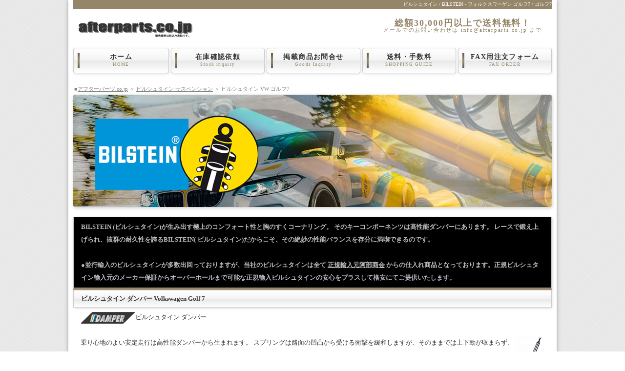

--- FILE ---
content_type: text/html
request_url: https://www.afterparts.co.jp/bilstein/bilstein_vw_golf7.html
body_size: 73380
content:
<!DOCTYPE HTML PUBLIC "-//W3C//DTD HTML 4.01 Transitional//EN">
<html lang="ja">
<head>
<META content="text/html; charset=UTF-8" http-equiv="Content-Type">
<TITLE>BILSTEIN | ビルシュタイン - VW ゴルフ7 ビルシュタイン ダンパー・ビルシュタイン キット | アフターパーツ.co.jp</TITLE>
<META name="description" content="アフターパーツ.co.jpはビルシュタインを激安価格で全国通販しています。ビルシュタインのショックアブソーバーは「アフターパーツ.co.jp」にお任せください！">
<META name="keywords" content="ビルシュタイン,フォルクスワーゲン,パーツ,ゴルフ7,アフターパーツ.co.jp,ビルシュタイン,サスペンション,ビルシュタイン ダンパー">
<META name="viewport" content="width=utf-8">
<meta name="viewport" content="width=device-width, initial-scale=1.0, maximum-scale=1.0, minimum-scale=1.0">
<meta name="copyright" content="Template Party">
<META name="robots" content="index,follow">
<META http-equiv="pragma" content="no-cache">
<META http-equiv="Content-Style-Type" content="text/css">
<META name="GENERATOR" content="IBM WebSphere Studio Homepage Builder Version 11.0.0.0 for Windows">
<link href="bilstein.css" rel="stylesheet">
<!--[if lt IE 10]>
<style>
nav#menu ul li a {
	background: #FFF url('../images/menu_bar1.png') no-repeat left center;
}
nav#menu ul li a:hover,
nav#menu ul li#current a {
	background: #0031e6 url('../images/menu_bar2.png') no-repeat left center;
}
.auto-style1 {
	color: #FF0000;
}
</style>
<![endif]-->
<!--[if lt IE 9]>
<script src="https://oss.maxcdn.com/html5shiv/3.7.2/html5shiv.min.js"></script>
<script src="https://oss.maxcdn.com/respond/1.4.2/respond.min.js"></script>
<![endif]-->
</head>
<body id="top">
<div id="container">
<header>
<h1>ビルシュタイン / BILSTEIN - フォルクスワーゲン ゴルフ7 / ゴルフ7</H1>

<p id="logo"><A href="../index.html"><img src="../images/logo.png" width="235" height="39" alt="アフターパーツ.jp"></A></p>

<address>
<SCRIPT type="text/javascript" src="../head_right.js"></SCRIPT></address>

<nav id="menu">
<SCRIPT type="text/javascript" src="../menubar.js"></SCRIPT>
</nav>

</header>
      <DIV class="breadcrumb">■<A href="../">アフターパーツ.co.jp</A> ＞ <A href="bilstein.html">
		  ビルシュタイン サスペンション</A> ＞ ビルシュタイン VW ゴルフ7</DIV>
	<aside id="mainimg" style="left: 0px; top: 0px">
		<IMG src="bilstein_head.jpg" alt="BILSTEIN ビルシュタイン サスペンション ダンパー ショック"></aside>
	<div id="contents">
		<div id="main">
			<!--/main-->
			<article>
				<h2><B>BILSTEIN</B> (<STRONG>ビルシュタイン</STRONG>)が生み出す極上のコンフォート性と胸のすくコーナリング。 
	  そのキーコンポーネンツは高性能ダンパーにあります。 レースで鍛え上げられ、抜群の耐久性を誇る<B>BILSTEIN</B>( <STRONG>
	  ビルシュタイン</STRONG>)だからこそ、その絶妙の性能バランスを存分に満喫できるのです。<BR>
      <BR>
      ●並行輸入の<STRONG>ビルシュタイン</STRONG>が多数出回っておりますが、当社の<STRONG>ビルシュタイン</STRONG>は全て <U>
	  正規輸入元阿部商会</U> からの仕入れ商品となっております。正規<STRONG>ビルシュタイン</STRONG>輸入元のメーカー保証からオーバーホールまで可能な正規輸入ビルシュタインの安心をプラスして格安にてご提供いたします。</H2>
      <H3>ビルシュタイン ダンパー Volkswagen Golf 7</H3>
      <div><p><IMG src="img/damper_img.gif" height="24" border="0" alt="ビルシュタイン　スポーツダンパー" width="112">ビルシュタイン 
	  ダンパー<BR>
      <BR>
      <IMG src="img/damper_img.jpg" width="56" height="100" border="0" alt="ビルシュタイン　スポーツダンパー" class="auto-style2" style="float: right">乗り心地のよい安定走行は高性能ダンパーから生まれます。 
	  スプリングは路面の凹凸から受ける衝撃を緩和しますが、そのままでは上下動が収まらず、フワフワした不快感が残ります。ダンパーはスプリングの上下動を素早く抑え、クルマの挙動を安定させるとともにフラットな乗り心地のよさも提供します。ダンパーの減衰力は内部のオイルがバルブを通過する時の抵抗で発生しますが、バルブの構造とセッティングによってその動きは大きく変ります。ビルシュタインダンパーはスプリングの余分な動きを抑える減衰力が極めてスムースで、優れた乗り心地と走りを提供しています。 
	  スプリングの暴れをしっかり吸収し鋭いハンドリングを提供します。 
	  ビルシュタインはスプリングの動きをしっかり吸収します。だからタイヤは常に路面を確実にホールドし、車線を変えた時のふらつきや段差を越えた後のフワフワ感がありません。それはそのまま自然なステアリングフィールとして実感できるはず。フラット感に満ちたコンフォート性能、そしてスポーティできびきびとした挙動を約束します。
      </p></div>
    <div><p><SCRIPT type="text/javascript" src="att.js"></SCRIPT></p></div>
	 <div>※1　DCC装着車にビルシュタインダンパーを装着する場合は、別売りのDCCキャンセラーが必要になります。</div>
<TABLE class="type1">
  <TBODY>
    <TR>
      <TH>グレード</TH>
      <TH>年式</TH>
      <TH>商品名</TH>
      <TH>F/R</TH>
      <TH>品番</TH>
      <TH>タイプ</TH>
      <TH>定価</TH>
      <TH>販売価格</TH>
      <TH>　</TH>
      <TH>備考</TH>
    </TR>
    <TR>
      <TD rowspan="3">ゴルフ 7 1.2Ｌ<BR>
      (バリアント含む)</TD>
      <TD rowspan="3">13/4～</TD>
      <TD rowspan="3">B6</TD>
      <TD>フロント</TD>
      <TD>35-229865</TD>
      <TD>倒立単筒</TD>
      <TD>&yen;88,000</TD>
      <TD class="p">&yen;74,800</TD>
      <TD>
      <FORM method="POST" action="https://www.afterparts.co.jp/cart/cgi/cart.cgi" onsubmit="return Check(this)"><INPUT type="hidden" name="mode" value="regist"><INPUT type="hidden" name="number" value="35-229865"><INPUT type="hidden" name="name" value="品番：35-229865×2本 ビルシュタイン B6ダンパー VW GolfⅦ 1.2Ｌ (バリアント含む) 13/4～ フロントストラットφ50mm、 リヤトレーリングアーム  フロント×2本"><INPUT type="hidden" name="price" value="74800"><INPUT type="hidden" name="page" value="https://www.afterparts.co.jp"><INPUT type="hidden" name="amount" value="1"><INPUT name="SUBMIT" type="SUBMIT" value="買い物かごへ"></FORM>
      </TD>
      <TD rowspan="3">フロントストラットφ50mm<BR>
      リヤトレーリングアーム</TD>
    </TR>
    <TR>
      <TD>リア</TD>
      <TD>24-229883</TD>
      <TD>単筒</TD>
      <TD>&yen;55,000</TD>
      <TD class="p">&yen;46,750</TD>
      <TD>
      <FORM method="POST" action="https://www.afterparts.co.jp/cart/cgi/cart.cgi" onsubmit="return Check(this)"><INPUT type="hidden" name="mode" value="regist"><INPUT type="hidden" name="number" value="24-229883"><INPUT type="hidden" name="name" value="品番：24-229883×2本 ビルシュタイン B6ダンパー VW GolfⅦ 1.2Ｌ (バリアント含む) 13/4～ フロントストラットφ50mm、 リヤトレーリングアーム  リア×2本"><INPUT type="hidden" name="price" value="46750"><INPUT type="hidden" name="page" value="https://www.afterparts.co.jp"><INPUT type="hidden" name="amount" value="1"><INPUT name="SUBMIT" type="SUBMIT" value="買い物かごへ"></FORM>
      </TD>
    </TR>
    <TR>
      <TD>1台分</TD>
      <TD></TD>
      <TD></TD>
      <TD>&yen;143,000</TD>
      <TD class="p">&yen;121,550</TD>
      <TD>
      <FORM method="POST" action="https://www.afterparts.co.jp/cart/cgi/cart.cgi" onsubmit="return Check(this)"><INPUT type="hidden" name="mode" value="regist"><INPUT type="hidden" name="number" value="35-229865×2本+24-229883×2本"><INPUT type="hidden" name="name" value="品番：35-229865×2本+24-229883×2本 ビルシュタイン B6ダンパー VW GolfⅦ 1.2Ｌ (バリアント含む) 13/4～ フロントストラットφ50mm、 リヤトレーリングアーム 1台分"><INPUT type="hidden" name="price" value="121550"><INPUT type="hidden" name="page" value="https://www.afterparts.co.jp"><INPUT type="hidden" name="amount" value="1"><INPUT name="SUBMIT" type="SUBMIT" value="買い物かごへ"></FORM>
      </TD>
    </TR>
    <TR>
      <TD rowspan="3">ゴルフ 7 1.2Ｌ<BR>
      (バリアント含む)</TD>
      <TD rowspan="3">13/4～</TD>
      <TD rowspan="3">B8</TD>
      <TD>フロント</TD>
      <TD>35-229902</TD>
      <TD>倒立単筒</TD>
      <TD>&yen;90,200</TD>
      <TD class="p">&yen;76,670</TD>
      <TD>
      <FORM method="POST" action="https://www.afterparts.co.jp/cart/cgi/cart.cgi" onsubmit="return Check(this)"><INPUT type="hidden" name="mode" value="regist"><INPUT type="hidden" name="number" value="35-229902"><INPUT type="hidden" name="name" value="品番：35-229902×2本 ビルシュタイン B8ダンパー VW GolfⅦ 1.2Ｌ (バリアント含む) 13/4～ フロントストラットφ50mm、リヤトレーリングアーム  フロント×2本"><INPUT type="hidden" name="price" value="76670"><INPUT type="hidden" name="page" value="https://www.afterparts.co.jp"><INPUT type="hidden" name="amount" value="1"><INPUT name="SUBMIT" type="SUBMIT" value="買い物かごへ"></FORM>
      </TD>
      <TD rowspan="3">フロントストラットφ50mm<BR>
      リヤトレーリングアーム</TD>
    </TR>
    <TR>
      <TD>リア</TD>
      <TD>24-229920</TD>
      <TD>単筒</TD>
      <TD>&yen;57,200</TD>
      <TD class="p">&yen;48,620</TD>
      <TD>
      <FORM method="POST" action="https://www.afterparts.co.jp/cart/cgi/cart.cgi" onsubmit="return Check(this)"><INPUT type="hidden" name="mode" value="regist"><INPUT type="hidden" name="number" value="24-229920"><INPUT type="hidden" name="name" value="品番：24-229920×2本 ビルシュタイン B8ダンパー VW GolfⅦ 1.2Ｌ (バリアント含む) 13/4～ フロントストラットφ50mm、リヤトレーリングアーム  リア×2本"><INPUT type="hidden" name="price" value="48620"><INPUT type="hidden" name="page" value="https://www.afterparts.co.jp"><INPUT type="hidden" name="amount" value="1"><INPUT name="SUBMIT" type="SUBMIT" value="買い物かごへ"></FORM>
      </TD>
    </TR>
    <TR>
      <TD>1台分</TD>
      <TD></TD>
      <TD></TD>
      <TD>&yen;147,400</TD>
      <TD class="p">&yen;125,290</TD>
      <TD>
      <FORM method="POST" action="https://www.afterparts.co.jp/cart/cgi/cart.cgi" onsubmit="return Check(this)"><INPUT type="hidden" name="mode" value="regist"><INPUT type="hidden" name="number" value="35-229902×2本+24-229920×2本"><INPUT type="hidden" name="name" value="品番：35-229902×2本+24-229920×2本 ビルシュタイン B8ダンパー VW GolfⅦ 1.2Ｌ (バリアント含む) 13/4～ フロントストラットφ50mm、リヤトレーリングアーム 1台分"><INPUT type="hidden" name="price" value="125290"><INPUT type="hidden" name="page" value="https://www.afterparts.co.jp"><INPUT type="hidden" name="amount" value="1"><INPUT name="SUBMIT" type="SUBMIT" value="買い物かごへ"></FORM>
      </TD>
    </TR>
    <TR>
      <TD rowspan="3">ゴルフ 7 1.4Ｌ<BR>
      (バリアント含む)</TD>
      <TD rowspan="3">13/4～</TD>
      <TD rowspan="3">B6</TD>
      <TD>フロント</TD>
      <TD>35-229865</TD>
      <TD>倒立単筒</TD>
      <TD>&yen;88,000</TD>
      <TD class="p">&yen;74,800</TD>
      <TD>
      <FORM method="POST" action="https://www.afterparts.co.jp/cart/cgi/cart.cgi" onsubmit="return Check(this)"><INPUT type="hidden" name="mode" value="regist"><INPUT type="hidden" name="number" value="35-229865"><INPUT type="hidden" name="name" value="品番：35-229865×2本 ビルシュタイン B6ダンパー VW GolfⅦ 1.4Ｌ (バリアント含む) 13/4～ フロントストラットφ50mm、 リアマルチリンク  フロント×2本"><INPUT type="hidden" name="price" value="74800"><INPUT type="hidden" name="page" value="https://www.afterparts.co.jp"><INPUT type="hidden" name="amount" value="1"><INPUT name="SUBMIT" type="SUBMIT" value="買い物かごへ"></FORM>
      </TD>
      <TD rowspan="3">フロントストラットφ50mm<BR>
      リアマルチリンク</TD>
    </TR>
    <TR>
      <TD>リア</TD>
      <TD>24-229890</TD>
      <TD>単筒</TD>
      <TD>&yen;55,000</TD>
      <TD class="p">&yen;46,750</TD>
      <TD>
      <FORM method="POST" action="https://www.afterparts.co.jp/cart/cgi/cart.cgi" onsubmit="return Check(this)"><INPUT type="hidden" name="mode" value="regist"><INPUT type="hidden" name="number" value="24-229890"><INPUT type="hidden" name="name" value="品番：24-229890×2本 ビルシュタイン B6ダンパー VW GolfⅦ 1.4Ｌ (バリアント含む) 13/4～ フロントストラットφ50mm、 リアマルチリンク  リア×2本"><INPUT type="hidden" name="price" value="46750"><INPUT type="hidden" name="page" value="https://www.afterparts.co.jp"><INPUT type="hidden" name="amount" value="1"><INPUT name="SUBMIT" type="SUBMIT" value="買い物かごへ"></FORM>
      </TD>
    </TR>
    <TR>
      <TD>1台分</TD>
      <TD></TD>
      <TD></TD>
      <TD>&yen;143,000</TD>
      <TD class="p">&yen;121,550</TD>
      <TD>
      <FORM method="POST" action="https://www.afterparts.co.jp/cart/cgi/cart.cgi" onsubmit="return Check(this)"><INPUT type="hidden" name="mode" value="regist"><INPUT type="hidden" name="number" value="35-229865×2本+24-229890×2本"><INPUT type="hidden" name="name" value="品番：35-229865×2本+24-229890×2本 ビルシュタイン B6ダンパー VW GolfⅦ 1.4Ｌ (バリアント含む) 13/4～ フロントストラットφ50mm、 リアマルチリンク 1台分"><INPUT type="hidden" name="price" value="121550"><INPUT type="hidden" name="page" value="https://www.afterparts.co.jp"><INPUT type="hidden" name="amount" value="1"><INPUT name="SUBMIT" type="SUBMIT" value="買い物かごへ"></FORM>
      </TD>
    </TR>
    <TR>
      <TD rowspan="3">ゴルフ 7 1.4Ｌ<BR>
      (バリアント含む)</TD>
      <TD rowspan="3">13/4～</TD>
      <TD rowspan="3">B8</TD>
      <TD>フロント</TD>
      <TD>35-229902</TD>
      <TD>倒立単筒</TD>
      <TD>&yen;90,200</TD>
      <TD class="p">&yen;76,670</TD>
      <TD>
      <FORM method="POST" action="https://www.afterparts.co.jp/cart/cgi/cart.cgi" onsubmit="return Check(this)"><INPUT type="hidden" name="mode" value="regist"><INPUT type="hidden" name="number" value="35-229902"><INPUT type="hidden" name="name" value="品番：35-229902×2本 ビルシュタイン B8ダンパー VW GolfⅦ 1.4Ｌ (バリアント含む) 13/4～ フロントストラットφ50mm、 リアマルチリンク  フロント×2本"><INPUT type="hidden" name="price" value="76670"><INPUT type="hidden" name="page" value="https://www.afterparts.co.jp"><INPUT type="hidden" name="amount" value="1"><INPUT name="SUBMIT" type="SUBMIT" value="買い物かごへ"></FORM>
      </TD>
      <TD rowspan="3">フロントストラットφ50mm<BR>
      リアマルチリンク</TD>
    </TR>
    <TR>
      <TD>リア</TD>
      <TD>24-229937</TD>
      <TD>単筒</TD>
      <TD>&yen;57,200</TD>
      <TD class="p">&yen;48,620</TD>
      <TD>
      <FORM method="POST" action="https://www.afterparts.co.jp/cart/cgi/cart.cgi" onsubmit="return Check(this)"><INPUT type="hidden" name="mode" value="regist"><INPUT type="hidden" name="number" value="24-229937"><INPUT type="hidden" name="name" value="品番：24-229937×2本 ビルシュタイン B8ダンパー VW GolfⅦ 1.4Ｌ (バリアント含む) 13/4～ フロントストラットφ50mm、 リアマルチリンク  リア×2本"><INPUT type="hidden" name="price" value="48620"><INPUT type="hidden" name="page" value="https://www.afterparts.co.jp"><INPUT type="hidden" name="amount" value="1"><INPUT name="SUBMIT" type="SUBMIT" value="買い物かごへ"></FORM>
      </TD>
    </TR>
    <TR>
      <TD>1台分</TD>
      <TD></TD>
      <TD></TD>
      <TD>&yen;147,400</TD>
      <TD class="p">&yen;125,290</TD>
      <TD>
      <FORM method="POST" action="https://www.afterparts.co.jp/cart/cgi/cart.cgi" onsubmit="return Check(this)"><INPUT type="hidden" name="mode" value="regist"><INPUT type="hidden" name="number" value="35-229902×2本+24-229937×2本"><INPUT type="hidden" name="name" value="品番：35-229902×2本+24-229937×2本 ビルシュタイン B8ダンパー VW GolfⅦ 1.4Ｌ (バリアント含む) 13/4～ フロントストラットφ50mm、 リアマルチリンク 1台分"><INPUT type="hidden" name="price" value="125290"><INPUT type="hidden" name="page" value="https://www.afterparts.co.jp"><INPUT type="hidden" name="amount" value="1"><INPUT name="SUBMIT" type="SUBMIT" value="買い物かごへ"></FORM>
      </TD>
    </TR>
    <TR>
      <TD rowspan="3">ゴルフ 7 1.4Ｌ<BR>
      DCC装着車<BR>
      (バリアント含む)</TD>
      <TD rowspan="3">13/4～</TD>
      <TD rowspan="3">B6</TD>
      <TD>フロント</TD>
      <TD>35-229872</TD>
      <TD>倒立単筒</TD>
      <TD>&yen;88,000</TD>
      <TD class="p">&yen;74,800</TD>
      <TD>
      <FORM method="POST" action="https://www.afterparts.co.jp/cart/cgi/cart.cgi" onsubmit="return Check(this)"><INPUT type="hidden" name="mode" value="regist"><INPUT type="hidden" name="number" value="35-229872"><INPUT type="hidden" name="name" value="品番：35-229872×2本 ビルシュタイン B6ダンパー VW GolfⅦ 1.4Ｌ DCC装着車 (バリアント含む) 13/4～ フロントストラットφ55mm、 リアマルチリンク  フロント×2本"><INPUT type="hidden" name="price" value="74800"><INPUT type="hidden" name="page" value="https://www.afterparts.co.jp"><INPUT type="hidden" name="amount" value="1"><INPUT name="SUBMIT" type="SUBMIT" value="買い物かごへ"></FORM>
      </TD>
      <TD rowspan="3">フロントストラットφ55mm<BR>
      リアマルチリンク</TD>
    </TR>
    <TR>
      <TD>リア</TD>
      <TD>24-229890</TD>
      <TD>単筒</TD>
      <TD>&yen;55,000</TD>
      <TD class="p">&yen;46,750</TD>
      <TD>
      <FORM method="POST" action="https://www.afterparts.co.jp/cart/cgi/cart.cgi" onsubmit="return Check(this)"><INPUT type="hidden" name="mode" value="regist"><INPUT type="hidden" name="number" value="24-229890"><INPUT type="hidden" name="name" value="品番：24-229890×2本 ビルシュタイン B6ダンパー VW GolfⅦ 1.4Ｌ DCC装着車 (バリアント含む) 13/4～ フロントストラットφ55mm、 リアマルチリンク  リア×2本"><INPUT type="hidden" name="price" value="46750"><INPUT type="hidden" name="page" value="https://www.afterparts.co.jp"><INPUT type="hidden" name="amount" value="1"><INPUT name="SUBMIT" type="SUBMIT" value="買い物かごへ"></FORM>
      </TD>
    </TR>
    <TR>
      <TD>1台分</TD>
      <TD></TD>
      <TD></TD>
      <TD>&yen;143,000</TD>
      <TD class="p">&yen;121,550</TD>
      <TD>
      <FORM method="POST" action="https://www.afterparts.co.jp/cart/cgi/cart.cgi" onsubmit="return Check(this)"><INPUT type="hidden" name="mode" value="regist"><INPUT type="hidden" name="number" value="35-229872×2本+24-229890×2本"><INPUT type="hidden" name="name" value="品番：35-229872×2本+24-229890×2本 ビルシュタイン B6ダンパー VW GolfⅦ 1.4Ｌ DCC装着車 (バリアント含む) 13/4～ フロントストラットφ55mm、 リアマルチリンク 1台分"><INPUT type="hidden" name="price" value="121550"><INPUT type="hidden" name="page" value="https://www.afterparts.co.jp"><INPUT type="hidden" name="amount" value="1"><INPUT name="SUBMIT" type="SUBMIT" value="買い物かごへ"></FORM>
      </TD>
    </TR>
    <TR>
      <TD rowspan="3">ゴルフ 7 1.4Ｌ<BR>
      DCC装着車<BR>
      (バリアント含む)</TD>
      <TD rowspan="3">13/4～</TD>
      <TD rowspan="3">B8</TD>
      <TD>フロント</TD>
      <TD>35-229919</TD>
      <TD>倒立単筒</TD>
      <TD>&yen;90,200</TD>
      <TD class="p">&yen;76,670</TD>
      <TD>
      <FORM method="POST" action="https://www.afterparts.co.jp/cart/cgi/cart.cgi" onsubmit="return Check(this)"><INPUT type="hidden" name="mode" value="regist"><INPUT type="hidden" name="number" value="35-229919"><INPUT type="hidden" name="name" value="品番：35-229919×2本 ビルシュタイン B8ダンパー VW GolfⅦ 1.4Ｌ DCC装着車 (バリアント含む) 13/4～ フロントストラットφ55mm、 リアマルチリンク  フロント×2本"><INPUT type="hidden" name="price" value="76670"><INPUT type="hidden" name="page" value="https://www.afterparts.co.jp"><INPUT type="hidden" name="amount" value="1"><INPUT name="SUBMIT" type="SUBMIT" value="買い物かごへ"></FORM>
      </TD>
      <TD rowspan="3">フロントストラットφ55mm<BR>
      リアマルチリンク</TD>
    </TR>
    <TR>
      <TD>リア</TD>
      <TD>24-229937</TD>
      <TD>単筒</TD>
      <TD>&yen;57,200</TD>
      <TD class="p">&yen;48,620</TD>
      <TD>
      <FORM method="POST" action="https://www.afterparts.co.jp/cart/cgi/cart.cgi" onsubmit="return Check(this)"><INPUT type="hidden" name="mode" value="regist"><INPUT type="hidden" name="number" value="24-229937"><INPUT type="hidden" name="name" value="品番：24-229937×2本 ビルシュタイン B8ダンパー VW GolfⅦ 1.4Ｌ DCC装着車 (バリアント含む) 13/4～ フロントストラットφ55mm、 リアマルチリンク  リア×2本"><INPUT type="hidden" name="price" value="48620"><INPUT type="hidden" name="page" value="https://www.afterparts.co.jp"><INPUT type="hidden" name="amount" value="1"><INPUT name="SUBMIT" type="SUBMIT" value="買い物かごへ"></FORM>
      </TD>
    </TR>
    <TR>
      <TD>1台分</TD>
      <TD></TD>
      <TD></TD>
      <TD>&yen;147,400</TD>
      <TD class="p">&yen;125,290</TD>
      <TD>
      <FORM method="POST" action="https://www.afterparts.co.jp/cart/cgi/cart.cgi" onsubmit="return Check(this)"><INPUT type="hidden" name="mode" value="regist"><INPUT type="hidden" name="number" value="35-229919×2本+24-229937×2本"><INPUT type="hidden" name="name" value="品番：35-229919×2本+24-229937×2本 ビルシュタイン B8ダンパー VW GolfⅦ 1.4Ｌ DCC装着車 (バリアント含む) 13/4～ フロントストラットφ55mm、 リアマルチリンク 1台分"><INPUT type="hidden" name="price" value="125290"><INPUT type="hidden" name="page" value="https://www.afterparts.co.jp"><INPUT type="hidden" name="amount" value="1"><INPUT name="SUBMIT" type="SUBMIT" value="買い物かごへ"></FORM>
      </TD>
    </TR>
    <TR>
      <TD rowspan="3">ゴルフ 7 2.0GTI/R model <BR>
      4motion DCC装着車<BR>
      (バリアント含む)</TD>
      <TD rowspan="3">14/4～</TD>
      <TD rowspan="3">B6</TD>
      <TD>フロント</TD>
      <TD>35-229872</TD>
      <TD>倒立単筒</TD>
      <TD>&yen;88,000</TD>
      <TD class="p">&yen;74,800</TD>
      <TD>
      <FORM method="POST" action="https://www.afterparts.co.jp/cart/cgi/cart.cgi" onsubmit="return Check(this)"><INPUT type="hidden" name="mode" value="regist"><INPUT type="hidden" name="number" value="35-229872"><INPUT type="hidden" name="name" value="品番：35-229872×2本 ビルシュタイン B6ダンパー VW GolfⅦ 2.0GTI/R model 4motion DCC装着車 (バリアント含む) 14/4～ フロントストラットφ55mm、 リアマルチリンク  フロント×2本"><INPUT type="hidden" name="price" value="74800"><INPUT type="hidden" name="page" value="https://www.afterparts.co.jp"><INPUT type="hidden" name="amount" value="1"><INPUT name="SUBMIT" type="SUBMIT" value="買い物かごへ"></FORM>
      </TD>
      <TD rowspan="3">フロントストラットφ55mm<BR>
      リアマルチリンク</TD>
    </TR>
    <TR>
      <TD>リア</TD>
      <TD>24-229890</TD>
      <TD>単筒</TD>
      <TD>&yen;55,000</TD>
      <TD class="p">&yen;46,750</TD>
      <TD>
      <FORM method="POST" action="https://www.afterparts.co.jp/cart/cgi/cart.cgi" onsubmit="return Check(this)"><INPUT type="hidden" name="mode" value="regist"><INPUT type="hidden" name="number" value="24-229890"><INPUT type="hidden" name="name" value="品番：24-229890×2本 ビルシュタイン B6ダンパー VW GolfⅦ 2.0GTI/R model 4motion DCC装着車 (バリアント含む) 14/4～ フロントストラットφ55mm、 リアマルチリンク  リア×2本"><INPUT type="hidden" name="price" value="46750"><INPUT type="hidden" name="page" value="https://www.afterparts.co.jp"><INPUT type="hidden" name="amount" value="1"><INPUT name="SUBMIT" type="SUBMIT" value="買い物かごへ"></FORM>
      </TD>
    </TR>
    <TR>
      <TD>1台分</TD>
      <TD></TD>
      <TD></TD>
      <TD>&yen;143,000</TD>
      <TD class="p">&yen;121,550</TD>
      <TD>
      <FORM method="POST" action="https://www.afterparts.co.jp/cart/cgi/cart.cgi" onsubmit="return Check(this)"><INPUT type="hidden" name="mode" value="regist"><INPUT type="hidden" name="number" value="35-229872×2本+24-229890×2本"><INPUT type="hidden" name="name" value="品番：35-229872×2本+24-229890×2本 ビルシュタイン B6ダンパー VW GolfⅦ 2.0GTI/R model 4motion DCC装着車 (バリアント含む) 14/4～ フロントストラットφ55mm、 リアマルチリンク 1台分"><INPUT type="hidden" name="price" value="121550"><INPUT type="hidden" name="page" value="https://www.afterparts.co.jp"><INPUT type="hidden" name="amount" value="1"><INPUT name="SUBMIT" type="SUBMIT" value="買い物かごへ"></FORM>
      </TD>
    </TR>
    <TR>
      <TD rowspan="3">ゴルフ 7 2.0GTI/R model <BR>
      4motion DCC装着車<BR>
      (バリアント含む)</TD>
      <TD rowspan="3">14/4～</TD>
      <TD rowspan="3">B8</TD>
      <TD>フロント</TD>
      <TD>35-229919</TD>
      <TD>倒立単筒</TD>
      <TD>&yen;90,200</TD>
      <TD class="p">&yen;76,670</TD>
      <TD>
      <FORM method="POST" action="https://www.afterparts.co.jp/cart/cgi/cart.cgi" onsubmit="return Check(this)"><INPUT type="hidden" name="mode" value="regist"><INPUT type="hidden" name="number" value="35-229919"><INPUT type="hidden" name="name" value="品番：35-229919×2本 ビルシュタイン B8ダンパー VW GolfⅦ 2.0GTI/R model 4motion DCC装着車 (バリアント含む) 14/4～ フロントストラットφ55mm、 リアマルチリンク  フロント×2本"><INPUT type="hidden" name="price" value="76670"><INPUT type="hidden" name="page" value="https://www.afterparts.co.jp"><INPUT type="hidden" name="amount" value="1"><INPUT name="SUBMIT" type="SUBMIT" value="買い物かごへ"></FORM>
      </TD>
      <TD rowspan="3">フロントストラットφ55mm<BR>
      リアマルチリンク</TD>
    </TR>
    <TR>
      <TD>リア</TD>
      <TD>24-229937</TD>
      <TD>単筒</TD>
      <TD>&yen;57,200</TD>
      <TD class="p">&yen;48,620</TD>
      <TD>
      <FORM method="POST" action="https://www.afterparts.co.jp/cart/cgi/cart.cgi" onsubmit="return Check(this)"><INPUT type="hidden" name="mode" value="regist"><INPUT type="hidden" name="number" value="24-229937"><INPUT type="hidden" name="name" value="品番：24-229937×2本 ビルシュタイン B8ダンパー VW GolfⅦ 2.0GTI/R model 4motion DCC装着車 (バリアント含む) 14/4～ フロントストラットφ55mm、 リアマルチリンク  リア×2本"><INPUT type="hidden" name="price" value="48620"><INPUT type="hidden" name="page" value="https://www.afterparts.co.jp"><INPUT type="hidden" name="amount" value="1"><INPUT name="SUBMIT" type="SUBMIT" value="買い物かごへ"></FORM>
      </TD>
    </TR>
    <TR>
      <TD>1台分</TD>
      <TD></TD>
      <TD></TD>
      <TD>&yen;147,400</TD>
      <TD class="p">&yen;125,290</TD>
      <TD>
      <FORM method="POST" action="https://www.afterparts.co.jp/cart/cgi/cart.cgi" onsubmit="return Check(this)"><INPUT type="hidden" name="mode" value="regist"><INPUT type="hidden" name="number" value="35-229919×2本+24-229937×2本"><INPUT type="hidden" name="name" value="品番：35-229919×2本+24-229937×2本 ビルシュタイン B8ダンパー VW GolfⅦ 2.0GTI/R model 4motion DCC装着車 (バリアント含む) 14/4～ フロントストラットφ55mm、 リアマルチリンク 1台分"><INPUT type="hidden" name="price" value="125290"><INPUT type="hidden" name="page" value="https://www.afterparts.co.jp"><INPUT type="hidden" name="amount" value="1"><INPUT name="SUBMIT" type="SUBMIT" value="買い物かごへ"></FORM>
      </TD>
    </TR>
    <TR>
      <TD rowspan="3">ゴルフ 7 1.4L, 2.0GTI, R model<BR>
      4motion/DCC装着車<BR>
      (バリアント含む)</TD>
      <TD rowspan="3">13/4～</TD>
      <TD rowspan="3">B6<BR>
      Damp<BR>
      Tronic</TD>
      <TD>フロント</TD>
      <TD>23-254343</TD>
      <TD>複筒</TD>
      <TD>&yen;158,400</TD>
      <TD class="p">&yen;134,640</TD>
      <TD>
      <FORM method="POST" action="https://www.afterparts.co.jp/cart/cgi/cart.cgi" onsubmit="return Check(this)"><INPUT type="hidden" name="mode" value="regist"><INPUT type="hidden" name="number" value="23-254343"><INPUT type="hidden" name="name" value="品番：23-254343×2本 ビルシュタイン B6 DampTronicダンパー VW GolfⅦ 1.4L, 2.0GTI, R model　4motion/DCC装着車(バリアント含む) 13/4～ フロントストラットφ55mm、 リアマルチリンク 純正可変ダンパー対応 キャンセラー不要 ※DCC装着車にビルシュタインダンパーを装着する場合は別売りのキャンセラーが必要になります。  フロント×2本"><INPUT type="hidden" name="price" value="134640"><INPUT type="hidden" name="page" value="https://www.afterparts.co.jp"><INPUT type="hidden" name="amount" value="1"><INPUT name="SUBMIT" type="SUBMIT" value="買い物かごへ"></FORM>
      </TD>
      <TD rowspan="3">フロントストラットφ55mm<BR>
      リアマルチリンク<BR>
      純正可変ダンパー対応<BR>
      キャンセラー不要</TD>
    </TR>
    <TR>
      <TD>リア</TD>
      <TD>20-254353</TD>
      <TD>複筒</TD>
      <TD>&yen;162,800</TD>
      <TD class="p">&yen;138,380</TD>
      <TD>
      <FORM method="POST" action="https://www.afterparts.co.jp/cart/cgi/cart.cgi" onsubmit="return Check(this)"><INPUT type="hidden" name="mode" value="regist"><INPUT type="hidden" name="number" value="20-254353"><INPUT type="hidden" name="name" value="品番：20-254353×2本 ビルシュタイン B6 DampTronicダンパー VW GolfⅦ 1.4L, 2.0GTI, R model　4motion/DCC装着車(バリアント含む) 13/4～ フロントストラットφ55mm、 リアマルチリンク 純正可変ダンパー対応 キャンセラー不要 ※DCC装着車にビルシュタインダンパーを装着する場合は別売りのキャンセラーが必要になります。  リア×2本"><INPUT type="hidden" name="price" value="138380"><INPUT type="hidden" name="page" value="https://www.afterparts.co.jp"><INPUT type="hidden" name="amount" value="1"><INPUT name="SUBMIT" type="SUBMIT" value="買い物かごへ"></FORM>
      </TD>
    </TR>
    <TR>
      <TD>1台分</TD>
      <TD></TD>
      <TD></TD>
      <TD>&yen;321,200</TD>
      <TD class="p">&yen;273,020</TD>
      <TD>
      <FORM method="POST" action="https://www.afterparts.co.jp/cart/cgi/cart.cgi" onsubmit="return Check(this)"><INPUT type="hidden" name="mode" value="regist"><INPUT type="hidden" name="number" value="23-254343×2本+20-254353×2本"><INPUT type="hidden" name="name" value="品番：23-254343×2本+20-254353×2本 ビルシュタイン B6 DampTronicダンパー VW GolfⅦ 1.4L, 2.0GTI, R model　4motion/DCC装着車(バリアント含む) 13/4～ フロントストラットφ55mm、 リアマルチリンク 純正可変ダンパー対応 キャンセラー不要 ※DCC装着車にビルシュタインダンパーを装着する場合は別売りのキャンセラーが必要になります。 1台分"><INPUT type="hidden" name="price" value="273020"><INPUT type="hidden" name="page" value="https://www.afterparts.co.jp"><INPUT type="hidden" name="amount" value="1"><INPUT name="SUBMIT" type="SUBMIT" value="買い物かごへ"></FORM>
      </TD>
    </TR>
    <TR>
      <TD rowspan="3">GOLF ALLTRACK<BR>
      1.8 TSI 4motion</TD>
      <TD rowspan="3">17/10～</TD>
      <TD rowspan="3">B6</TD>
      <TD>フロント</TD>
      <TD>35-273806</TD>
      <TD>倒立単筒</TD>
      <TD>&yen;88,000</TD>
      <TD class="p">&yen;74,800</TD>
      <TD>
      <FORM method="POST" action="https://www.afterparts.co.jp/cart/cgi/cart.cgi" onsubmit="return Check(this)"><INPUT type="hidden" name="mode" value="regist"><INPUT type="hidden" name="number" value="35-273806"><INPUT type="hidden" name="name" value="品番：35-273806×2本 ビルシュタイン B6ダンパー VW GOLF ALLTRACK 1.8 TSI 4motion 17/10～ フロントストラットφ55mm、 リアマルチリンク  フロント×2本"><INPUT type="hidden" name="price" value="74800"><INPUT type="hidden" name="page" value="https://www.afterparts.co.jp"><INPUT type="hidden" name="amount" value="1"><INPUT name="SUBMIT" type="SUBMIT" value="買い物かごへ"></FORM>
      </TD>
      <TD rowspan="3">フロントストラットφ55mm<BR>
      リアマルチリンク</TD>
    </TR>
    <TR>
      <TD>リア</TD>
      <TD>24-267137</TD>
      <TD>単筒</TD>
      <TD>&yen;59,400</TD>
      <TD class="p">&yen;50,490</TD>
      <TD>
      <FORM method="POST" action="https://www.afterparts.co.jp/cart/cgi/cart.cgi" onsubmit="return Check(this)"><INPUT type="hidden" name="mode" value="regist"><INPUT type="hidden" name="number" value="24-267137"><INPUT type="hidden" name="name" value="品番：24-267137×2本 ビルシュタイン B6ダンパー VW GOLF ALLTRACK 1.8 TSI 4motion 17/10～ フロントストラットφ55mm、 リアマルチリンク  リア×2本"><INPUT type="hidden" name="price" value="50490"><INPUT type="hidden" name="page" value="https://www.afterparts.co.jp"><INPUT type="hidden" name="amount" value="1"><INPUT name="SUBMIT" type="SUBMIT" value="買い物かごへ"></FORM>
      </TD>
    </TR>
    <TR>
      <TD>1台分</TD>
      <TD></TD>
      <TD></TD>
      <TD>&yen;147,400</TD>
      <TD class="p">&yen;125,290</TD>
      <TD>
      <FORM method="POST" action="https://www.afterparts.co.jp/cart/cgi/cart.cgi" onsubmit="return Check(this)"><INPUT type="hidden" name="mode" value="regist"><INPUT type="hidden" name="number" value="35-273806×2本+24-267137×2本"><INPUT type="hidden" name="name" value="品番：35-273806×2本+24-267137×2本 ビルシュタイン B6ダンパー VW GOLF ALLTRACK 1.8 TSI 4motion 17/10～ フロントストラットφ55mm、 リアマルチリンク 1台分"><INPUT type="hidden" name="price" value="125290"><INPUT type="hidden" name="page" value="https://www.afterparts.co.jp"><INPUT type="hidden" name="amount" value="1"><INPUT name="SUBMIT" type="SUBMIT" value="買い物かごへ"></FORM>
      </TD>
    </TR>
  </TBODY>
</TABLE>
<BR>

      <H3>ビルシュタイン kit Volkswagen Golf 7</H3>
     <div><p><IMG src="img/bss_img.gif" height="24" border="0" alt="ビルシュタイン　BSSキット">BSSキット<BR>
      レース直系のネジ式車高調整キット。 
	  ドライバーが目指す理想のハンドリングを実現するうえで、車高調整システムは大きなサポートになります。レース用ダン<IMG src="img/bss_img.jpg" width="56" height="100" border="0" class="auto-style2" style="float: right">パー直系のネジ式車高調整機能を搭載したBSSキットは、前後輪の車高を自在にアジャストすることでクルマの重量配分、コーナーウエイト、そして挙動を的確にコントロール。スポーツ走行性能をフルに発揮させてくれる最高のパートナーとなってくれるはずです。 
	  スポーツ走行領域でBTSキットを上回るパフォーマンス。 
	  BSSキットを構成するｼｮｰﾄｽﾄﾛｰｸダンパーは、よりスポーティなセッティングが施されています。狙ったラインを確実にトレースし、胸のすくようなコーナリングを実現させるパフォーマンスはビルシュタインならでは。オイル容量の大きな大径チューブと各輪の車高を独立調整できるネジ式車高調整システムが、理想のスポーツ走行を可能にします。車種によってはメインスプリングをサポートするヘルパースプリングが組み込まれています。 </p></div>
    <div><p><IMG height="24" alt="PSS10-Kit" src="img/pss.gif" width="112" border="0">Bilstein 
	  PSS-Kit 10段階減衰力調整ネジ式車高調整キット<BR>
      <BR>
      <IMG src="img/bps_img.jpg" width="56" height="100" border="0" class="auto-style2" style="float: right">モノチューブ構造・ネジ式車高調整機能・10段階減衰力調整システムを搭載することにより、前後輪の重量配分を調整、10段階減衰力調整ステージにより、より幅の広い減衰力調整を実現。 
	  本格スポーツユーザーをターゲットに車高、減衰力の両面でよりシビアなセッティングが可能となり理想のハンドリングを実現します。<BR>
      三層コーティングにより、傷に強く防錆性に優れた、視覚的にも高精度な製品に仕上がります。 
	  また、アルミニウム製スプリングシートと直切りシリンダーによって、より精密な車高調整が可能。前後の重量配分を変化させることにより望みのハンドリング特性を実現。
      </p></div>
                <div>
	 ※スポーツサスペンション装着車輌、標準サスペンション装着車輌の２モデルが設定されている車輌においては標準サスペンション装着車輌のダウン値になります<BR>
      ※B12スポーツラインは車高が規定より下がり、車検が通らない場合があります<BR>
      ※オートレベライザー装着車に装着不可となります<BR>
      <BR>
      <TABLE style="border: 2px solid rgb(160, 160, 160); border-collapse: collapse; color: rgb(0, 0, 0); font-family: 'ヒラギノ角ゴ Pro W3', 'Hiragino Kaku Gothic Pro', メイリオ, Meiryo, 'ＭＳ Ｐゴシック', sans-serif; font-size: 13px;">
        <TBODY>
          <TR align="center">
            <TD bgcolor="#e0e0e0">
			商品名</TD>
            <TD bgcolor="#e0e0e0">
			呼称</TD>
            <TD bgcolor="#e0e0e0">
			概要</TD>
          </TR>
          <TR align="center">
            <TD><FONT size="-1">
			B12</FONT></TD>
            <TD>
			BTSキット</TD>
            <TD><FONT size="-1">
			純正形状ローダウンサスペンションキット</FONT></TD>
          </TR>
          <TR align="center">
            <TD>
			B14</TD>
            <TD>
			BSSキット</TD>
            <TD><FONT size="-1">
			ネジ式車高調整サスペンションキット</FONT></TD>
          </TR>
          <TR align="center">
            <TD><FONT size="-1">
			B16</FONT></TD>
            <TD>
			BPSキット<BR>PSS10</TD>
            <TD>
			ネジ式車高調整、減衰力調整式サスペンションキット</TD>
          </TR>
        </TBODY>
      </TABLE>
      </div>
  <div><B><FONT color="#ff0000">※1　DCCサスペンション車　別売DCCキャンセラー必要</FONT></B><BR>
      <B><FONT color="#ff0000">※2</FONT></B>フロント：φ55㎜純正ストラット車に適応。要現車確認</div>
<TABLE class="type1">
  <TBODY>
    <TR>
      <TH>車種</TH>
      <TH>年式</TH>
      <TH>商品名</TH>
      <TH>品番</TH>
      <TH>ダウン値</TH>
      <TH>定価</TH>
      <TH>販売価格</TH>
      <TH>　</TH>
      <TH>備考</TH>
    </TR>
    <TR>
      <TD>Golf7 1.2Ｌ DCC無し<BR>
      フロントストラットφ50mm、 <BR>
      リヤトレーリングアーム</TD>
      <TD>13/04～</TD>
      <TD>B12 PRO-KIT</TD>
      <TD>BTS46-261168</TD>
      <TD>(F＆R) 30</TD>
      <TD>&yen;191,400</TD>
      <TD class="p">&yen;153,120</TD>
      <TD>
      <FORM method="POST" action="https://www.afterparts.co.jp/cart/cgi/cart.cgi" onsubmit="return Check(this)"><INPUT type="hidden" name="mode" value="regist"><INPUT type="hidden" name="number" value="BTS46-261168"><INPUT type="hidden" name="name" value="品番：BTS46-261168 ビルシュタイン B12 PRO-KIT VW GolfⅦ 1.2Ｌ DCC無し 13/04～ ダウン量：(F＆R) 30"><INPUT type="hidden" name="price" value="153120"><INPUT type="hidden" name="page" value="https://www.afterparts.co.jp"><INPUT type="hidden" name="amount" value="1"><INPUT name="SUBMIT" type="SUBMIT" value="買い物かごへ"></FORM>
      </TD>
      <TD>(F)倒立単筒<BR>
      (R)単筒</TD>
    </TR>
    <TR>
      <TD>Golf7 1.2Ｌ DCC無し バリアント<BR>
      フロントストラットφ50mm、<BR>
      リヤトレーリングアーム</TD>
      <TD>13/04～</TD>
      <TD>B12 PRO-KIT</TD>
      <TD>BTS46-259134</TD>
      <TD>(F＆R) 30</TD>
      <TD>&yen;191,400</TD>
      <TD class="p">&yen;153,120</TD>
      <TD>
      <FORM method="POST" action="https://www.afterparts.co.jp/cart/cgi/cart.cgi" onsubmit="return Check(this)"><INPUT type="hidden" name="mode" value="regist"><INPUT type="hidden" name="number" value="BTS46-259134"><INPUT type="hidden" name="name" value="品番：BTS46-259134 ビルシュタイン B12 PRO-KIT VW GolfⅦ 1.2Ｌ DCC無し バリアント 13/04～ ダウン量：(F＆R) 30"><INPUT type="hidden" name="price" value="153120"><INPUT type="hidden" name="page" value="https://www.afterparts.co.jp"><INPUT type="hidden" name="amount" value="1"><INPUT name="SUBMIT" type="SUBMIT" value="買い物かごへ"></FORM>
      </TD>
      <TD>(F)倒立単筒<BR>
      (R)単筒</TD>
    </TR>
    <TR>
      <TD>Golf7 1.2Ｌ DCC無し (バリアント含む)<BR>
      フロントストラットφ50mm、 <BR>
      リヤトレーリングアーム</TD>
      <TD>13/04～</TD>
      <TD>B14</TD>
      <TD>47-229945</TD>
      <TD>(F＆R)<BR>
      30～40</TD>
      <TD>&yen;257,400</TD>
      <TD class="p">&yen;205,920</TD>
      <TD>
      <FORM method="POST" action="https://www.afterparts.co.jp/cart/cgi/cart.cgi" onsubmit="return Check(this)"><INPUT type="hidden" name="mode" value="regist"><INPUT type="hidden" name="number" value="47-229945"><INPUT type="hidden" name="name" value="品番：47-229945 ビルシュタイン B14 VW GolfⅦ 1.2Ｌ DCC無し (バリアント含む) 13/04～ ダウン量：(F＆R) 30～40"><INPUT type="hidden" name="price" value="205920"><INPUT type="hidden" name="page" value="https://www.afterparts.co.jp"><INPUT type="hidden" name="amount" value="1"><INPUT name="SUBMIT" type="SUBMIT" value="買い物かごへ"></FORM>
      </TD>
      <TD>(F)倒立単筒<BR>
      (R)単筒</TD>
    </TR>
    <TR>
      <TD>Golf7 1.2Ｌ DCC無し (バリアント含む)<BR>
      フロントストラットφ50mm、 <BR>
      リヤトレーリングアーム</TD>
      <TD>13/04～</TD>
      <TD>B16</TD>
      <TD>48-230032</TD>
      <TD>(F)30～45<BR>
      (R)20～40</TD>
      <TD>&yen;425,700</TD>
      <TD class="p">&yen;340,560</TD>
      <TD>
      <FORM method="POST" action="https://www.afterparts.co.jp/cart/cgi/cart.cgi" onsubmit="return Check(this)"><INPUT type="hidden" name="mode" value="regist"><INPUT type="hidden" name="number" value="48-230032"><INPUT type="hidden" name="name" value="品番：48-230032 ビルシュタイン B16 VW GolfⅦ 1.2Ｌ DCC無し (バリアント含む) 13/04～ ダウン量：(F)30～45 (R)20～40"><INPUT type="hidden" name="price" value="340560"><INPUT type="hidden" name="page" value="https://www.afterparts.co.jp"><INPUT type="hidden" name="amount" value="1"><INPUT name="SUBMIT" type="SUBMIT" value="買い物かごへ"></FORM>
      </TD>
      <TD>(F)倒立単筒<BR>
      (R)単筒</TD>
    </TR>
    <TR>
      <TD>Golf7 1.4Ｌ DCC無し<BR>
      フロントストラットφ50mm、<BR>
      リアマルチリンク</TD>
      <TD>13/04～</TD>
      <TD>B12 PRO-KIT</TD>
      <TD>BTS46-258144</TD>
      <TD>(F)35 (R)30</TD>
      <TD>&yen;191,400</TD>
      <TD class="p">&yen;153,120</TD>
      <TD>
      <FORM method="POST" action="https://www.afterparts.co.jp/cart/cgi/cart.cgi" onsubmit="return Check(this)"><INPUT type="hidden" name="mode" value="regist"><INPUT type="hidden" name="number" value="BTS46-258144"><INPUT type="hidden" name="name" value="品番：BTS46-258144 ビルシュタイン B12 PRO-KIT VW GolfⅦ 1.4Ｌ DCC無し 13/04～ ダウン量：(F)35 (R)30"><INPUT type="hidden" name="price" value="153120"><INPUT type="hidden" name="page" value="https://www.afterparts.co.jp"><INPUT type="hidden" name="amount" value="1"><INPUT name="SUBMIT" type="SUBMIT" value="買い物かごへ"></FORM>
      </TD>
      <TD>(Ｆ)倒立単筒<BR>
      (Ｒ)単筒</TD>
    </TR>
    <TR>
      <TD>Golf7 1.4Ｌ DCC無し バリアント<BR>
      フロントストラットφ50mm、 <BR>
      リアマルチリンク</TD>
      <TD>13/04～</TD>
      <TD>B12 PRO-KIT</TD>
      <TD>BTS46-259073</TD>
      <TD>(F)35 (R)30</TD>
      <TD>&yen;191,400</TD>
      <TD class="p">&yen;153,120</TD>
      <TD>
      <FORM method="POST" action="https://www.afterparts.co.jp/cart/cgi/cart.cgi" onsubmit="return Check(this)"><INPUT type="hidden" name="mode" value="regist"><INPUT type="hidden" name="number" value="BTS46-259073"><INPUT type="hidden" name="name" value="品番：BTS46-259073 ビルシュタイン B12 PRO-KIT VW GolfⅦ 1.4Ｌ DCC無し バリアント 13/04～ ダウン量：(F)35 (R)30"><INPUT type="hidden" name="price" value="153120"><INPUT type="hidden" name="page" value="https://www.afterparts.co.jp"><INPUT type="hidden" name="amount" value="1"><INPUT name="SUBMIT" type="SUBMIT" value="買い物かごへ"></FORM>
      </TD>
      <TD>(Ｆ)倒立単筒<BR>
      (Ｒ)単筒</TD>
    </TR>
    <TR>
      <TD>Golf7 1.4ＬDCC無し (バリアント含む)<BR>
      フロントストラットφ50mm、 <BR>
      リアマルチリンク</TD>
      <TD>13/04～</TD>
      <TD>B14</TD>
      <TD>47-254954</TD>
      <TD>(F)30～45<BR>
      (R)20～40</TD>
      <TD>&yen;257,400</TD>
      <TD class="p">&yen;205,920</TD>
      <TD>
      <FORM method="POST" action="https://www.afterparts.co.jp/cart/cgi/cart.cgi" onsubmit="return Check(this)"><INPUT type="hidden" name="mode" value="regist"><INPUT type="hidden" name="number" value="47-254954"><INPUT type="hidden" name="name" value="品番：47-254954 ビルシュタイン B14 VW GolfⅦ 1.4ＬDCC無し (バリアント含む) 13/04～ ダウン量：(F)30～45 (R)20～40"><INPUT type="hidden" name="price" value="205920"><INPUT type="hidden" name="page" value="https://www.afterparts.co.jp"><INPUT type="hidden" name="amount" value="1"><INPUT name="SUBMIT" type="SUBMIT" value="買い物かごへ"></FORM>
      </TD>
      <TD>(Ｆ)倒立単筒<BR>
      (Ｒ)単筒</TD>
    </TR>
    <TR>
      <TD>Golf7 1.4ＬDCC無し (バリアント含む)<BR>
      フロントストラットφ50mm、 <BR>
      リアマルチリンク</TD>
      <TD>13/04～</TD>
      <TD>B16</TD>
      <TD>48-254960</TD>
      <TD>(F)30～45<BR>
      (R)20～40</TD>
      <TD>&yen;425,700</TD>
      <TD class="p">&yen;340,560</TD>
      <TD>
      <FORM method="POST" action="https://www.afterparts.co.jp/cart/cgi/cart.cgi" onsubmit="return Check(this)"><INPUT type="hidden" name="mode" value="regist"><INPUT type="hidden" name="number" value="48-254960"><INPUT type="hidden" name="name" value="品番：48-254960 ビルシュタイン B16 VW GolfⅦ 1.4ＬDCC無し (バリアント含む) 13/04～ ダウン量：(F)30～45 (R)20～40"><INPUT type="hidden" name="price" value="340560"><INPUT type="hidden" name="page" value="https://www.afterparts.co.jp"><INPUT type="hidden" name="amount" value="1"><INPUT name="SUBMIT" type="SUBMIT" value="買い物かごへ"></FORM>
      </TD>
      <TD>(Ｆ)倒立単筒<BR>
      (Ｒ)単筒</TD>
    </TR>
    <TR>
      <TD>Golf7 1.4Ｌ DCC装着車<BR>
      フロントストラットφ55mm、 <BR>
      リアマルチリンク　キャンセラー付</TD>
      <TD>13/04～</TD>
      <TD>B12 PRO-KIT</TD>
      <TD>BTS46-261229E</TD>
      <TD>(F)35 (R)30</TD>
      <TD>&yen;266,200</TD>
      <TD class="p">&yen;212,960</TD>
      <TD>
      <FORM method="POST" action="https://www.afterparts.co.jp/cart/cgi/cart.cgi" onsubmit="return Check(this)"><INPUT type="hidden" name="mode" value="regist"><INPUT type="hidden" name="number" value="BTS46-261229E"><INPUT type="hidden" name="name" value="品番：BTS46-261229E ビルシュタイン B12 PRO-KIT VW GolfⅦ 1.4Ｌ DCC装着車 13/04～ ダウン量：(F)35 (R)30"><INPUT type="hidden" name="price" value="212960"><INPUT type="hidden" name="page" value="https://www.afterparts.co.jp"><INPUT type="hidden" name="amount" value="1"><INPUT name="SUBMIT" type="SUBMIT" value="買い物かごへ"></FORM>
      </TD>
      <TD>(Ｆ)倒立単筒<BR>
      (Ｒ)単筒</TD>
    </TR>
    <TR>
      <TD>Golf7 1.4Ｌ DCC装着車 バリアント<BR>
      フロントストラットφ55mm、 <BR>
      リアマルチリンク　キャンセラー付</TD>
      <TD>13/04～</TD>
      <TD>B12 PRO-KIT</TD>
      <TD>BTS46-262462E</TD>
      <TD>(F)35 (R)30</TD>
      <TD>&yen;266,200</TD>
      <TD class="p">&yen;212,960</TD>
      <TD>
      <FORM method="POST" action="https://www.afterparts.co.jp/cart/cgi/cart.cgi" onsubmit="return Check(this)"><INPUT type="hidden" name="mode" value="regist"><INPUT type="hidden" name="number" value="BTS46-262462E"><INPUT type="hidden" name="name" value="品番：BTS46-262462E ビルシュタイン B12 PRO-KIT VW GolfⅦ 1.4Ｌ DCC装着車 バリアント 13/04～ ダウン量：(F)35 (R)30"><INPUT type="hidden" name="price" value="212960"><INPUT type="hidden" name="page" value="https://www.afterparts.co.jp"><INPUT type="hidden" name="amount" value="1"><INPUT name="SUBMIT" type="SUBMIT" value="買い物かごへ"></FORM>
      </TD>
      <TD>(Ｆ)倒立単筒<BR>
      (Ｒ)単筒</TD>
    </TR>
    <TR>
      <TD>Golf7 1.4Ｌ DCC装着車 (バリアント含む)<BR>
      フロントストラットφ55mm、 <BR>
      リアマルチリンク　キャンセラー付</TD>
      <TD>13/04～</TD>
      <TD>B14</TD>
      <TD>47-251588E</TD>
      <TD>(F)30～45<BR>
      (R)20～40</TD>
      <TD>&yen;332,200</TD>
      <TD class="p">&yen;265,760</TD>
      <TD>
      <FORM method="POST" action="https://www.afterparts.co.jp/cart/cgi/cart.cgi" onsubmit="return Check(this)"><INPUT type="hidden" name="mode" value="regist"><INPUT type="hidden" name="number" value="47-251588E"><INPUT type="hidden" name="name" value="品番：47-251588E ビルシュタイン B14 VW GolfⅦ 1.4Ｌ DCC装着車 (バリアント含む) 13/04～ ダウン量：(F)30～45 (R)20～40"><INPUT type="hidden" name="price" value="265760"><INPUT type="hidden" name="page" value="https://www.afterparts.co.jp"><INPUT type="hidden" name="amount" value="1"><INPUT name="SUBMIT" type="SUBMIT" value="買い物かごへ"></FORM>
      </TD>
      <TD>(Ｆ)倒立単筒<BR>
      (Ｒ)単筒</TD>
    </TR>
    <TR>
      <TD>Golf7 1.4Ｌ DCC装着車 (バリアント含む)<BR>
      フロントストラットφ55mm、 <BR>
      リアマルチリンク　キャンセラー付</TD>
      <TD>13/04～</TD>
      <TD>B16</TD>
      <TD>48-251570E</TD>
      <TD>(F)30～45<BR>
      (R)20～40</TD>
      <TD>&yen;499,400</TD>
      <TD class="p">&yen;399,520</TD>
      <TD>
      <FORM method="POST" action="https://www.afterparts.co.jp/cart/cgi/cart.cgi" onsubmit="return Check(this)"><INPUT type="hidden" name="mode" value="regist"><INPUT type="hidden" name="number" value="48-251570E"><INPUT type="hidden" name="name" value="品番：48-251570E ビルシュタイン B16 VW GolfⅦ 1.4Ｌ DCC装着車 (バリアント含む) 13/04～ ダウン量：(F)30～45 (R)20～40"><INPUT type="hidden" name="price" value="399520"><INPUT type="hidden" name="page" value="https://www.afterparts.co.jp"><INPUT type="hidden" name="amount" value="1"><INPUT name="SUBMIT" type="SUBMIT" value="買い物かごへ"></FORM>
      </TD>
      <TD>(Ｆ)倒立単筒<BR>
      (Ｒ)単筒</TD>
    </TR>
    <TR>
      <TD>Golf7 1.4L, 2.0GTI, R model　4motion/<BR>
      DCC装着車(バリアント含む)<BR>
      フロントストラットφ55mm、 <BR>
      リアマルチリンク、<BR>
      純正可変ダンパー対応</TD>
      <TD>13/4～</TD>
      <TD>B16 DampTronic</TD>
      <TD>49-255874</TD>
      <TD>(F) 10～30<BR>
      (R) 10～25</TD>
      <TD>&yen;528,000</TD>
      <TD class="p">&yen;422,400</TD>
      <TD>
      <FORM method="POST" action="https://www.afterparts.co.jp/cart/cgi/cart.cgi" onsubmit="return Check(this)"><INPUT type="hidden" name="mode" value="regist"><INPUT type="hidden" name="number" value="49-255874"><INPUT type="hidden" name="name" value="品番：49-255874 ビルシュタイン B16 DampTronic VW GolfⅦ 1.4L, 2.0GTI, R model　4motion/DCC装着車(バリアント含む) 13/4～ ダウン量：(F) 10～30 (R) 10～25"><INPUT type="hidden" name="price" value="422400"><INPUT type="hidden" name="page" value="https://www.afterparts.co.jp"><INPUT type="hidden" name="amount" value="1"><INPUT name="SUBMIT" type="SUBMIT" value="買い物かごへ"></FORM>
      </TD>
      <TD>(F&amp;R)複筒<BR>
      (F)ネジ式<BR>
      (R)ｱｼﾞｬｽﾀｰ式 </TD>
    </TR>
    <TR>
      <TD>Golf7 2.0GTI DCCなし<BR>
      フロントストラットφ55mm、<BR>
      リアマルチリンク</TD>
      <TD>14/4～</TD>
      <TD>B12 PRO-KIT</TD>
      <TD>BTS46-261236</TD>
      <TD>(F)25～30<BR>
      (R)15～25</TD>
      <TD>&yen;184,800</TD>
      <TD class="p">&yen;147,840</TD>
      <TD>
      <FORM method="POST" action="https://www.afterparts.co.jp/cart/cgi/cart.cgi" onsubmit="return Check(this)"><INPUT type="hidden" name="mode" value="regist"><INPUT type="hidden" name="number" value="BTS46-261236"><INPUT type="hidden" name="name" value="品番：BTS46-261236 ビルシュタイン B12 PRO-KIT VW GolfⅦ 2.0GTI DCCなし 14/4～ ダウン量：(F)25～30 (R)15～25"><INPUT type="hidden" name="price" value="147840"><INPUT type="hidden" name="page" value="https://www.afterparts.co.jp"><INPUT type="hidden" name="amount" value="1"><INPUT name="SUBMIT" type="SUBMIT" value="買い物かごへ"></FORM>
      </TD>
      <TD>(F)倒立単筒<BR>
      (R)単筒</TD>
    </TR>
    <TR>
      <TD>Golf7 2.0GTI/R model 4motion<BR>
      DCCなし (バリアント含む)<BR>
      フロントストラットφ55mm、 <BR>
      リアマルチリンク</TD>
      <TD>14/4～</TD>
      <TD>B14</TD>
      <TD>47-251588</TD>
      <TD>(F)30～45<BR>
      (R)20～40</TD>
      <TD>&yen;257,400</TD>
      <TD class="p">&yen;205,920</TD>
      <TD>
      <FORM method="POST" action="https://www.afterparts.co.jp/cart/cgi/cart.cgi" onsubmit="return Check(this)"><INPUT type="hidden" name="mode" value="regist"><INPUT type="hidden" name="number" value="47-251588"><INPUT type="hidden" name="name" value="品番：47-251588 ビルシュタイン B14 VW GolfⅦ 2.0GTI/R model 4motion　DCCなし (バリアント含む) 14/4～ ダウン量：(F)30～45 (R)20～40"><INPUT type="hidden" name="price" value="205920"><INPUT type="hidden" name="page" value="https://www.afterparts.co.jp"><INPUT type="hidden" name="amount" value="1"><INPUT name="SUBMIT" type="SUBMIT" value="買い物かごへ"></FORM>
      </TD>
      <TD>(F)倒立単筒<BR>
      (R)単筒</TD>
    </TR>
    <TR>
      <TD>Golf7 2.0GTI/R model 4motion<BR>
      DCCなし (バリアント含む)<BR>
      フロントストラットφ55mm、<BR>
      リアマルチリンク</TD>
      <TD>14/4～</TD>
      <TD>B16</TD>
      <TD>48-251570</TD>
      <TD>(F)30～45<BR>
      (R)20～40</TD>
      <TD>&yen;425,700</TD>
      <TD class="p">&yen;340,560</TD>
      <TD>
      <FORM method="POST" action="https://www.afterparts.co.jp/cart/cgi/cart.cgi" onsubmit="return Check(this)"><INPUT type="hidden" name="mode" value="regist"><INPUT type="hidden" name="number" value="48-251570"><INPUT type="hidden" name="name" value="品番：48-251570 ビルシュタイン B16 VW GolfⅦ 2.0GTI/R model 4motion　DCCなし (バリアント含む) 14/4～ ダウン量：(F)30～45 (R)20～40"><INPUT type="hidden" name="price" value="340560"><INPUT type="hidden" name="page" value="https://www.afterparts.co.jp"><INPUT type="hidden" name="amount" value="1"><INPUT name="SUBMIT" type="SUBMIT" value="買い物かごへ"></FORM>
      </TD>
      <TD>(F)倒立単筒<BR>
      (R)単筒</TD>
    </TR>
    <TR>
      <TD>Golf7 2.0GTI　DCC装着車<BR>
      フロントストラットφ55mm、<BR>
      リアマルチリンク　キャンセラー付</TD>
      <TD>14/4～</TD>
      <TD>B12 PRO-KIT</TD>
      <TD>BTS46-261236E</TD>
      <TD>(F)25～30<BR>
      (R)15～25</TD>
      <TD>&yen;257,400</TD>
      <TD class="p">&yen;205,920</TD>
      <TD>
      <FORM method="POST" action="https://www.afterparts.co.jp/cart/cgi/cart.cgi" onsubmit="return Check(this)"><INPUT type="hidden" name="mode" value="regist"><INPUT type="hidden" name="number" value="BTS46-261236E"><INPUT type="hidden" name="name" value="品番：BTS46-261236E ビルシュタイン B12 PRO-KIT VW GolfⅦ 2.0GTI　DCC装着車 14/4～ ダウン量：(F)25～30 (R)15～25"><INPUT type="hidden" name="price" value="205920"><INPUT type="hidden" name="page" value="https://www.afterparts.co.jp"><INPUT type="hidden" name="amount" value="1"><INPUT name="SUBMIT" type="SUBMIT" value="買い物かごへ"></FORM>
      </TD>
      <TD>(F)倒立単筒<BR>
      (R)単筒</TD>
    </TR>
    <TR>
      <TD>Golf7 2.0GTI/R model 4motion<BR>
      DCC装着車 (バリアント含む)<BR>
      フロントストラットφ55mm、 <BR>
      リアマルチリンク　キャンセラー付</TD>
      <TD>14/4～</TD>
      <TD>B14</TD>
      <TD>47-251588E</TD>
      <TD>(F)30～45<BR>
      (R)20～40</TD>
      <TD>&yen;332,200</TD>
      <TD class="p">&yen;265,760</TD>
      <TD>
      <FORM method="POST" action="https://www.afterparts.co.jp/cart/cgi/cart.cgi" onsubmit="return Check(this)"><INPUT type="hidden" name="mode" value="regist"><INPUT type="hidden" name="number" value="47-251588E"><INPUT type="hidden" name="name" value="品番：47-251588E ビルシュタイン B14 VW GolfⅦ 2.0GTI/R model 4motion　DCC装着車 (バリアント含む) 14/4～ ダウン量：(F)30～45 (R)20～40"><INPUT type="hidden" name="price" value="265760"><INPUT type="hidden" name="page" value="https://www.afterparts.co.jp"><INPUT type="hidden" name="amount" value="1"><INPUT name="SUBMIT" type="SUBMIT" value="買い物かごへ"></FORM>
      </TD>
      <TD>(F)倒立単筒<BR>
      (R)単筒</TD>
    </TR>
    <TR>
      <TD>Golf7 2.0GTI/R model 4motion<BR>
      DCC装着車 (バリアント含む)<BR>
      フロントストラットφ55mm、 <BR>
      リアマルチリンク　キャンセラー付</TD>
      <TD>14/4～</TD>
      <TD>B16</TD>
      <TD>48-251570E</TD>
      <TD>(F)30～45<BR>
      (R)20～40</TD>
      <TD>&yen;499,400</TD>
      <TD class="p">&yen;399,520</TD>
      <TD>
      <FORM method="POST" action="https://www.afterparts.co.jp/cart/cgi/cart.cgi" onsubmit="return Check(this)"><INPUT type="hidden" name="mode" value="regist"><INPUT type="hidden" name="number" value="48-251570E"><INPUT type="hidden" name="name" value="品番：48-251570E ビルシュタイン B16 VW GolfⅦ 2.0GTI/R model 4motion　DCC装着車 (バリアント含む) 14/4～ ダウン量：(F)30～45 (R)20～40"><INPUT type="hidden" name="price" value="399520"><INPUT type="hidden" name="page" value="https://www.afterparts.co.jp"><INPUT type="hidden" name="amount" value="1"><INPUT name="SUBMIT" type="SUBMIT" value="買い物かごへ"></FORM>
      </TD>
      <TD>(F)倒立単筒<BR>
      (R)単筒</TD>
    </TR>
    <TR>
      <TD>GOLF7 1.4TSI/GTI/R (バリアント含む)<BR>
      フロントストラットφ 55mm <BR>
      リアマルチリンク<BR>
      ※DCC 装着車除く</TD>
      <TD>13/4～</TD>
      <TD>EVO S</TD>
      <TD>47-309067</TD>
      <TD>（F）10-35mm<BR>
      （R）20-40mm</TD>
      <TD>&yen;279,400</TD>
      <TD class="p">&yen;223,520</TD>
      <TD>
      <FORM method="POST" action="https://www.afterparts.co.jp/cart/cgi/cart.cgi" onsubmit="return Check(this)"><INPUT type="hidden" name="mode" value="regist"><INPUT type="hidden" name="number" value="47-309067"><INPUT type="hidden" name="name" value="品番：47-309067 ビルシュタイン EVO S VW GOLF7 1.4TSI/GTI/R (バリアント含む) フロントストラットφ 55mm リアマルチリンク　※DCC 装着車除く 13/4～ ダウン量：（F）10-35mm　（R）20-40mm"><INPUT type="hidden" name="price" value="223520"><INPUT type="hidden" name="page" value="https://www.afterparts.co.jp"><INPUT type="hidden" name="amount" value="1"><INPUT name="SUBMIT" type="SUBMIT" value="買い物かごへ"></FORM>
      </TD>
      <TD>（F）複筒<BR>
      （R）単筒</TD>
    </TR>
  </TBODY>
</TABLE>
<BR>
<TABLE width="100%">
  <TBODY>
    <TR>
      <TD colspan="4"><IMG src="img/bilgoods.jpg" width="780" height="100" border="0"></TD>
    </TR>
    <TR>
      <TD rowspan="3" class="bb"><IMG src="img/BIL-TP3.jpg" width="480" height="480" border="0" name="a"></TD>
      <TD class="bb"><IMG src="img/BIL-TP3.jpg" width="70" height="70" border="0" onmouseover="a.src=this.src" alt="BILSTEIN ビルシュタイン テールプレート3"></TD>
      <TD class="bb"><IMG src="img/bil-stnurw.jpg" width="70" height="70" border="0" onmouseover="a.src=this.src" alt="BILSTEIN ビルシュタイン ニュル ステッカー class"></TD>
      <TD class="bb"></TD>
    </TR>
    <TR>
      <TD class="bb"><IMG src="img/bil-st01b2.jpg" width="70" height="70" border="0" onmouseover="a.src=this.src" alt="BILSTEIN ビルシュタイン ロゴ転写ステッカー ブラック"></TD>
      <TD class="bb"><IMG src="img/bil-st01s2.jpg" width="70" height="70" border="0" onmouseover="a.src=this.src" alt="BILSTEIN ビルシュタイン ロゴ転写ステッカー シルバー"></TD>
      <TD class="bb"><IMG src="img/bil-st01w2.jpg" width="70" height="70" border="0" onmouseover="a.src=this.src" alt="BILSTEIN ビルシュタイン ロゴ転写ステッカー ホワイト"></TD>
    </TR>
    <TR>
      <TD class="bb"><IMG src="img/stb-020bk.jpg" width="70" height="70" border="0" onmouseover="a.src=this.src" alt="BILSTEIN ビルシュタイン 文字転写ステッカー ブラック"></TD>
      <TD class="bb"><IMG src="img/stb-020s.jpg" width="70" height="70" border="0" onmouseover="a.src=this.src" alt="BILSTEIN ビルシュタイン 文字転写ステッカー シルバー"></TD>
      <TD class="bb"><IMG src="img/stb-020w.jpg" width="70" height="70" border="0" onmouseover="a.src=this.src" alt="BILSTEIN ビルシュタイン 文字転写ステッカー ホワイト"></TD>
    </TR>
  </TBODY>
</TABLE>
<TABLE class="type1">
  <TBODY>
    <TR>
      <TH>品番</TH>
      <TH>商品名</TH>
      <TH>カラー</TH>
      <TH>サイズ</TH>
      <TH>販売価格<BR>
      （税込み）</TH>
      <TH></TH>
    </TR>
    <TR>
      <TD>BIL-ST01B2</TD>
      <TD rowspan="3">BILSTEIN　ビルシュタイン<BR>
      ロゴ転写ステッカー</TD>
      <TD>ブラック</TD>
      <TD rowspan="3">縦：5.5cm<BR>
      横：11.5cm</TD>
      <TD class="p">&yen;440</TD>
      <TD>
      <FORM method="POST" action="https://www.afterparts.co.jp/cart/cgi/cart.cgi" onsubmit="return Check(this)"><INPUT type="hidden" name="mode" value="regist"><INPUT type="hidden" name="number" value="BIL-ST01B2"><INPUT type="hidden" name="name" value="品番：BIL-ST01B2 BILSTEIN　ビルシュタイン ロゴ転写ステッカー ブラック 縦：5.5cm 横：11.5cm"><INPUT type="hidden" name="price" value="440"><INPUT type="hidden" name="page" value="https://www.afterparts.co.jp"><INPUT type="hidden" name="amount" value="1"><INPUT name="SUBMIT" type="SUBMIT" value="買い物かごへ"></FORM>
      </TD>
    </TR>
    <TR>
      <TD>BIL-ST01S2</TD>
      <TD>シルバー</TD>
      <TD class="p">&yen;440</TD>
      <TD>
      <FORM method="POST" action="https://www.afterparts.co.jp/cart/cgi/cart.cgi" onsubmit="return Check(this)"><INPUT type="hidden" name="mode" value="regist"><INPUT type="hidden" name="number" value="BIL-ST01S2"><INPUT type="hidden" name="name" value="品番：BIL-ST01S2 BILSTEIN　ビルシュタイン ロゴ転写ステッカー シルバー 縦：5.5cm 横：11.5cm"><INPUT type="hidden" name="price" value="440"><INPUT type="hidden" name="page" value="https://www.afterparts.co.jp"><INPUT type="hidden" name="amount" value="1"><INPUT name="SUBMIT" type="SUBMIT" value="買い物かごへ"></FORM>
      </TD>
    </TR>
    <TR>
      <TD>BIL-ST01W2</TD>
      <TD>ホワイト</TD>
      <TD class="p">&yen;440</TD>
      <TD>
      <FORM method="POST" action="https://www.afterparts.co.jp/cart/cgi/cart.cgi" onsubmit="return Check(this)"><INPUT type="hidden" name="mode" value="regist"><INPUT type="hidden" name="number" value="BIL-ST01W2"><INPUT type="hidden" name="name" value="品番：BIL-ST01W2 BILSTEIN　ビルシュタイン ロゴ転写ステッカー ホワイト 縦：5.5cm 横：11.5cm"><INPUT type="hidden" name="price" value="440"><INPUT type="hidden" name="page" value="https://www.afterparts.co.jp"><INPUT type="hidden" name="amount" value="1"><INPUT name="SUBMIT" type="SUBMIT" value="買い物かごへ"></FORM>
      </TD>
    </TR>
    <TR>
      <TD>BIL-STNURW</TD>
      <TD>BILSTEIN　ビルシュタイン<BR>
      ニュル ステッカー</TD>
      <TD>ホワイト<BR>
      抜き文字</TD>
      <TD>横　20.5cm<BR>
      （ビルシュタインロゴ～<BR>
      ニュルコース図まで</TD>
      <TD class="p">&yen;660</TD>
      <TD>
      <FORM method="POST" action="https://www.afterparts.co.jp/cart/cgi/cart.cgi" onsubmit="return Check(this)"><INPUT type="hidden" name="mode" value="regist"><INPUT type="hidden" name="number" value="BIL-STNURW"><INPUT type="hidden" name="name" value="品番：BIL-STNURW BILSTEIN　ビルシュタイン ニュル ステッカー ホワイト 抜き文字 横　20.5cm （ビルシュタインロゴ～ ニュルコース図まで"><INPUT type="hidden" name="price" value="660"><INPUT type="hidden" name="page" value="https://www.afterparts.co.jp"><INPUT type="hidden" name="amount" value="1"><INPUT name="SUBMIT" type="SUBMIT" value="買い物かごへ"></FORM>
      </TD>
    </TR>
    <TR>
      <TD>STB-020BK</TD>
      <TD rowspan="3">BILSTEIN　ビルシュタイン<BR>
      文字転写ステッカー</TD>
      <TD>ブラック</TD>
      <TD rowspan="3">縦：4.2cm<BR>
      横：15cm</TD>
      <TD class="p">&yen;440</TD>
      <TD>
      <FORM method="POST" action="https://www.afterparts.co.jp/cart/cgi/cart.cgi" onsubmit="return Check(this)"><INPUT type="hidden" name="mode" value="regist"><INPUT type="hidden" name="number" value="STB-020BK"><INPUT type="hidden" name="name" value="品番：STB-020BK BILSTEIN　ビルシュタイン 文字転写ステッカー ブラック 縦：4.2cm 横：15cm"><INPUT type="hidden" name="price" value="440"><INPUT type="hidden" name="page" value="https://www.afterparts.co.jp"><INPUT type="hidden" name="amount" value="1"><INPUT name="SUBMIT" type="SUBMIT" value="買い物かごへ"></FORM>
      </TD>
    </TR>
    <TR>
      <TD>STB-020S</TD>
      <TD>シルバー</TD>
      <TD class="p">&yen;440</TD>
      <TD>
      <FORM method="POST" action="https://www.afterparts.co.jp/cart/cgi/cart.cgi" onsubmit="return Check(this)"><INPUT type="hidden" name="mode" value="regist"><INPUT type="hidden" name="number" value="STB-020S"><INPUT type="hidden" name="name" value="品番：STB-020S BILSTEIN　ビルシュタイン 文字転写ステッカー シルバー 縦：4.2cm 横：15cm"><INPUT type="hidden" name="price" value="440"><INPUT type="hidden" name="page" value="https://www.afterparts.co.jp"><INPUT type="hidden" name="amount" value="1"><INPUT name="SUBMIT" type="SUBMIT" value="買い物かごへ"></FORM>
      </TD>
    </TR>
    <TR>
      <TD>STB-020W</TD>
      <TD>ホワイト</TD>
      <TD class="p">&yen;440</TD>
      <TD>
      <FORM method="POST" action="https://www.afterparts.co.jp/cart/cgi/cart.cgi" onsubmit="return Check(this)"><INPUT type="hidden" name="mode" value="regist"><INPUT type="hidden" name="number" value="STB-020W"><INPUT type="hidden" name="name" value="品番：STB-020W BILSTEIN　ビルシュタイン 文字転写ステッカー ホワイト 縦：4.2cm 横：15cm"><INPUT type="hidden" name="price" value="440"><INPUT type="hidden" name="page" value="https://www.afterparts.co.jp"><INPUT type="hidden" name="amount" value="1"><INPUT name="SUBMIT" type="SUBMIT" value="買い物かごへ"></FORM>
      </TD>
    </TR>
    <TR>
      <TD>BIL-TP3</TD>
      <TD>BILSTEIN　ビルシュタイン<BR>
      テールプレート3</TD>
      <TD>※裏面シール貼付タイプ</TD>
      <TD>縦：約22mm 横：約70mm</TD>
      <TD class="p">&yen;1,430</TD>
      <TD>
      <FORM method="POST" action="https://www.afterparts.co.jp/cart/cgi/cart.cgi" onsubmit="return Check(this)"><INPUT type="hidden" name="mode" value="regist"><INPUT type="hidden" name="number" value="BIL-TP3"><INPUT type="hidden" name="name" value="品番：BIL-TP3 BILSTEIN　ビルシュタイン テールプレート3 ※裏面シール貼付タイプ 縦：約22mm 横：約70mm"><INPUT type="hidden" name="price" value="1430"><INPUT type="hidden" name="page" value="https://www.afterparts.co.jp"><INPUT type="hidden" name="amount" value="1"><INPUT name="SUBMIT" type="SUBMIT" value="買い物かごへ"></FORM>
      </TD>
    </TR>
  </TBODY>
</TABLE>
<BR>
<BR>
<TABLE width="100%">
  <TBODY>
    <TR>
      <TD colspan="5" class="bb"><IMG src="img/acc/BIL-TG22.jpg" width="480" height="480" border="0" name="b"></TD>
      <TD class="bb"><IMG src="img/acc/BIL-TG22.jpg" width="70" height="70" border="0" onmouseover="b.src=this.src" alt="ビルシュタイン ツナギ 長袖 BILSTEIN"></TD>
      <TD class="bb"><IMG src="img/acc/BIL-TGS22.jpg" width="70" height="70" border="0" onmouseover="b.src=this.src" alt="ビルシュタイン ツナギ 半袖 BILSTEIN"></TD>
    </TR>
  </TBODY>
</TABLE>
<TABLE class="type1">
  <TBODY>
    <TR>
      <TH>品番</TH>
      <TH>商品名</TH>
      <TH>サイズ</TH>
      <TH>販売価格<BR>
      （税込み）</TH>
      <TH></TH>
    </TR>
    <TR>
      <TD>BIL-TG22-LLL</TD>
      <TD>ツナギ 長袖 2022年モデル</TD>
      <TD>LLL</TD>
      <TD class="p">&yen;18700</TD>
      <TD>
      <FORM method="POST" action="https://www.afterparts.co.jp/cart/cgi/cart.cgi" onsubmit="return Check(this)"><INPUT type="hidden" name="mode" value="regist"><INPUT type="hidden" name="number" value="BIL-TG22-LLL"><INPUT type="hidden" name="name" value="品番：BIL-TG22-LLL ビルシュタイン ツナギ 長袖 2022年モデル サイズ：LLL"><INPUT type="hidden" name="price" value="18700"><INPUT type="hidden" name="page" value="https://www.afterparts.co.jp"><INPUT type="hidden" name="amount" value="1"><INPUT name="SUBMIT" type="SUBMIT" value="買い物かごへ"></FORM>
      </TD>
    </TR>
    <TR>
      <TD>BIL-TGS22-LLL</TD>
      <TD>ツナギ 半袖 2022年モデル</TD>
      <TD>LLL</TD>
      <TD class="p">&yen;17600</TD>
      <TD>
      <FORM method="POST" action="https://www.afterparts.co.jp/cart/cgi/cart.cgi" onsubmit="return Check(this)"><INPUT type="hidden" name="mode" value="regist"><INPUT type="hidden" name="number" value="BIL-TGS22-LLL"><INPUT type="hidden" name="name" value="品番：BIL-TGS22-LLL ビルシュタイン ツナギ 半袖 2022年モデル サイズ：LLL"><INPUT type="hidden" name="price" value="17600"><INPUT type="hidden" name="page" value="https://www.afterparts.co.jp"><INPUT type="hidden" name="amount" value="1"><INPUT name="SUBMIT" type="SUBMIT" value="買い物かごへ"></FORM>
      </TD>
    </TR>
  </TBODY>
</TABLE>
<BR>
			</article>
			<!--/main--></div>
		<p id="pagetop"><A href="#">↑ PAGE TOP</A></p>
		<!--/contents-->
		<footer>
<H5>ビルシュタイン / BILSTEIN - フォルクスワーゲン 
	  ゴルフ7 / ゴルフ7</H5>
<small><script src="https://www.afterparts.co.jp/footer.js" type="text/javascript"></script>
			</small>		</footer>
	</div>
	<!--/container-->
</div>
</body>

</HTML>

--- FILE ---
content_type: text/css
request_url: https://www.afterparts.co.jp/bilstein/bilstein.css
body_size: 19063
content:
@charset "utf-8";


/*全体の設定
---------------------------------------------------------------------------*/
body {
	color: #333;	/*全体の文字色*/
	background-color: #FFF;	/*全体の背景色*/
	background-image: url('../images/bg.gif');	/*背景画像の読み込み*/
	margin: 0px;
	padding: 0px;
	font: 13px/2 "メイリオ", Meiryo, "ＭＳ Ｐゴシック", Osaka, "ヒラギノ角ゴ Pro W3", "Hiragino Kaku Gothic Pro";	/*文字サイズ/行間、フォントファミリー*/
}
h1,h2,h3,h4,h5,p,ul,ol,li,dl,dt,dd,form,figure{
	margin: 0px;
	padding: 0px;
}
ul{
	list-style-type: none;
}
img {
	border: none;
	vertical-align: bottom;
}
input,textarea,select {
	font-size: 1em;
}
form {
	margin: 0px;
}

/*リンク（全般）設定
---------------------------------------------------------------------------*/
a {
	color: #333;	/*リンクテキストの色*/
}
a:hover {
	color: #958569;			/*マウスオン時の文字色（全体）*/
	text-decoration: none;	/*マウスオン時に下線を消す設定。残したいならこの１行削除。*/
}

/*コンテナー（HPを囲むブロック）
---------------------------------------------------------------------------*/
#container {
	width: 980px;	/*コンテナー幅*/
	margin: 0px auto;
	-webkit-box-shadow: 0px 0px 8px #999;	/*影の設定。右・下・ぼかし幅・色の設定*/
	box-shadow: 0px 0px 8px #999;			/*同上*/
	background-color: #FFF;	/*コンテナーの背景色*/
	padding: 0px 10px;		/*上下、左右の余白*/
}

/*ヘッダー（サイト名ロゴが入ったブロック）
---------------------------------------------------------------------------*/
/*ヘッダーブロック*/
header {
	width: 100%;	/*ブロックの幅*/
	height: 170px;	/*ブロックの高さ*/
	position: relative;
}
/*h1タグの設定*/
header h1 {
	font-weight: normal;		/*通常太字なのを標準にする設定*/
	color: #FFF;				/*文字色*/
	background-color: #958569;	/*背景色*/
	font-size: 10px;			/*文字サイズ*/
	text-align: right;			/*文字を右寄せ*/
	line-height: 18px;			/*行間*/
}
/*ロゴ画像の設定*/
header #logo {
	position: absolute;
	left: 10px;	/*ヘッダーブロックに対して左から10pxの位置に配置*/
	top: 38px;	/*ヘッダーブロックに対して上から38pxの位置に配置*/
}
/*電話番号ボックスの設定*/
header address {
	position: absolute;
	top: 38px;			/*ヘッダーブロックに対して上から38pxの位置に配置*/
	right: 20px;		/*ヘッダーブロックに対して右から20pxの位置に配置*/
	font-size: 18px;	/*文字サイズ*/
	text-align: center;	/*文字をセンタリング*/
	font-style: normal;	/*通常斜体になっているのを通常に*/
	letter-spacing: 0.1em;	/*文字間隔を少し広めにとる設定*/
	line-height: 1;		/*行間*/
	color: #958569;		/*文字色*/
	font-weight: bold;	/*文字を太字に*/
}
/*電話番号ボックス内の「TEL」の設定*/
header address .tel {
	display: inline-block;
	color: #FFF;				/*文字色*/
	background-color: #958569;	/*背景色*/
	padding: 2px 10px 1px;		/*上、左右、左へのボックス内の余白*/
	margin-right: 10px;
	font-weight: normal;
}
.breadcrumb {
  padding : 1px 1px 1px 0px;
  padding-left : 2px;
  text-align : left;
  font-weight : normal;
  color : gray;
  font-size : 11px;
}
.breadcrumb A{
  font-size : 11px;
  font-weight:normal;
  color : gray;
  text-decoration:underline;
}
/*上部のメインメニュー
---------------------------------------------------------------------------*/
/*メニューブロックの設定*/
nav#menu ul {
	position: absolute;
	left: 0px;		/*ヘッダーブロックに対して左から0pxの位置に配置*/
	bottom: 0px;	/*ヘッダーブロックに対して下から0pxの位置に配置*/
}
/*メニュー１個ごとの設定*/
nav#menu ul li {
	float: left;
	width: 196px;	/*メニュー幅*/
}
nav#menu ul li a {
	height: 42px;	/*ブロックの高さ*/
	padding-top: 8px;
	line-height: 1.4;	/*行間*/
	text-decoration: none;
	display: block;
	margin: 0px 0px 20px 4px;		/*メニューの外側への余白。上、右、下、左への指定。*/
	font-size: 14px;	/*文字サイズ*/
	font-weight: bold;
	letter-spacing: 0.1em;		/*文字間隔を少し広めにとる設定。*/
	-webkit-transition: 0.5s;	/*マウスオン時の移り変わるまでの時間設定。0.5秒。*/
	transition: 0.5s;			/*同上*/
	border: 1px solid #CCC;	/*枠線の幅、線種、色*/
	border-radius: 4px;		/*角丸のサイズ*/
	background-color: #FFF;	/*背景色（古いブラウザだとここの色のみが出ます）*/
	background-image: url(../images/menu_bar1.png), -webkit-gradient(linear, left top, left bottom, from(#FFF), to(#f4f4f4));	/*バー画像の読み込みとグラデーション*/
	background-image: url(../images/menu_bar1.png), -webkit-linear-gradient(#FFF, #f4f4f4 49%, #e8e8e8 50%, #FFF 100%);	/*同上*/
	background-image: url(../images/menu_bar1.png), linear-gradient(#FFF, #f4f4f4 49%, #e8e8e8 50%, #FFF 100%);			/*同上*/
	background-repeat: no-repeat;		/*背景のバー画像をリピートしない設定*/
	background-position: left center;	/*背景のバー画像の位置*/
	text-align: center;	/*文字をセンタリング*/
	-webkit-box-shadow: 1px 2px 5px #e2e2e2, 0px 0px 1px #FFF inset;	/*影の設定。それぞれ右へ、下へ、ぼかし幅、色の設定＋内側への設定*/
	box-shadow: 1px 2px 5px #e2e2e2, 0px 0px 1px #FFF inset;			/*同上*/
}
/*最初のメニューの設定*/
nav#menu ul li:first-child a {
	margin-left: 0px;
}
/*マウスオン時と、current(表示中のメニュー)の設定*/
nav#menu ul li a:hover,
nav#menu ul li#current a {
	border: 1px solid #635946;	/*枠線の幅、線種、色*/
	background-color: #958569;	/*背景色（古いブラウザだとここの色のみが出ます）*/
	background-image: url(../images/menu_bar2.png), -webkit-gradient(linear, left top, left bottom, from(#958569), to(#7e7059));	/*バー画像の読み込みとグラデーション*/
	background-image: url(../images/menu_bar2.png), -webkit-linear-gradient(#958569, #8f7f64 49%, #7e7059 50%, #918166 100%);	/*同上*/
	background-image: url(../images/menu_bar2.png), linear-gradient(#958569, #8f7f64 49%, #7e7059 50%, #918166 100%);			/*同上*/
	background-repeat: no-repeat;		/*背景のバー画像をリピートしない設定*/
	background-position: left center;	/*背景のバー画像の位置。*/
	color: #FFF;	/*文字色*/
}
/*英語表記の設定*/
nav#menu ul li a span {
	font-size: 9px;	/*文字サイズ*/
	color: #958569;	/*文字色*/
	display: block;
	font-weight: normal;
}
nav#menu ul li a:hover span,
nav#menu ul li#current a span {
	color: #FFF;	/*マウスオン時の文字色*/
}

/*トップページのスライドショー
---------------------------------------------------------------------------*/
#mainimg {
	clear: left;
	width: 100%;	/*幅*/
	height: auto;	/*高さ*/
	position: relative;
	border-radius: 4px;		/*角丸のサイズ*/
	-webkit-box-shadow: 1px 2px 7px #ccc;	/*影の設定。それぞれ右へ、下へ、ぼかし幅、色の設定。*/
	box-shadow: 1px 2px 7px #ccc;			/*同上*/
	margin-bottom: 20px;	/*画像の下の余白*/
}
#mainimg img {
	border-radius: 4px;	/*角丸のサイズ*/
}
#mainimg .slide_file {
	display: none;
}
#slide_image {
	z-Index:2;
	height: auto;
	width: 100%;
	position: relative;
}
#slide_image2 {
	z-Index:1;
	height: auto;
	width: 100%;
	position: absolute;
	left:0px;
	top:0px;
}

/*コンテンツ（main,subを囲むブロック）
---------------------------------------------------------------------------*/
#contents {
	clear: left;
	width: 100%;
}

/*メインコンテンツ
---------------------------------------------------------------------------*/
#main {
	float: left;	/*左側に回り込み*/
	width: 980px;	/*メインコンテンツ幅*/
	padding-bottom: 10px;
}
/*mainコンテンツのh2タグの設定*/
#main h2 {
	background-color: #000000;	/*背景色（古いブラウザだとここの色のみが出ます）*/
	-webkit-box-shadow: 1px 2px 5px #CCC;	/*影の設定。それぞれ右へ、下へ、ぼかし幅、色の設定。*/
	box-shadow: 1px 2px 5px #CCC;			/*同上*/
	font-size: 100%;
	color: #BBBDC0;		/*文字色*/
	padding: 7px 15px;	/*上下、左右への余白*/
	clear: both;
	border-bottom: 5px solid #958569;	/*下の線の幅、線種、色*/
	border-top: 1px solid #CCC;			/*上の線の幅、線種、色*/
	border-right: 1px solid #CCC;		/*右の線の幅、線種、色*/
	border-left: 1px solid #CCC;		/*左の線の幅、線種、色*/
}
/*mainコンテンツのh3タグの設定*/
#main h3 {
	background-color: #FFF;	/*背景色（古いブラウザだとここの色のみが出ます）*/
	background-image: -webkit-gradient(linear, left top, left bottom, from(#FFF), to(#f4f4f4));	/*グラデーション*/
	background-image: -webkit-linear-gradient(#FFF, #f4f4f4 49%, #e8e8e8 50%, #FFF 100%);	/*同上*/
	background-image: linear-gradient(#FFF, #f4f4f4 49%, #e8e8e8 50%, #FFF 100%);			/*同上*/
	-webkit-box-shadow: 1px 2px 5px #e2e2e2;	/*影の設定。それぞれ右へ、下へ、ぼかし幅、色の設定。*/
	box-shadow: 1px 2px 5px #e2e2e2;			/*同上*/
	font-size: 100%;
	padding: 4px 15px;	/*上下、左右への余白*/
	clear: both;
	border: 1px solid #CCC;	/*枠線の幅、線種、色*/
}
/*mainコンテンツのh4タグの設定*/
#main h4 {
	padding: 2px 0px 2px 10px;	/*上、右、下、左側への余白*/
	font-size: 100%;
	border-bottom: 1px solid #CCC;	/*下側の線の幅、線種、色*/
	border-left: 3px solid #000;	/*左側の線の幅、線種、色*/
	margin-bottom: 0.5em;
	color: #000;	/*文字色*/
}
/*mainコンテンツの段落タグ設定*/
#main p {
	padding: 0.5em 15px 1em;	/*左から、上、左右、下への余白*/
}
#main ul{
    padding: 0;
    margin: 0;
    width: 100%;
}
#main li{
  float:left;
  width:120px;
  line-height:18px;
  overflow:hidden;
  text-align : center;
}
.bg{
  background-color : #e7e7e7;
}
.bg2{
  color : white;
  background-color : black;
  text-align : left;
  border-width : 1px 1px 1px 1px;
  border-style : dotted dotted dotted dotted;
  border-color : white white white white;
}
.td2{
  border-width : 2px 2px 2px 2px;
  border-style : dotted dotted dotted dotted;
  border-color : #b1bfef #b1bfef #b1bfef #b1bfef;
}
/*テーブル１
---------------------------------------------------------------------------*/
/*** レスポンシブテーブルデザイン ***/
table ul{
    padding: 0;
    margin: 0;
    width: auto;
}
table li{
  float:left;
  padding: 2px 2px 2px 2px;
  width:150px;
  height:80px;
  line-height:18px;
  overflow:hidden;
  font-size : 11px;
  text-align : center;
}.type1 {
  border-collapse: collapse;
  width: 100%;
     word-break: break-all;
   word-wrap: break-all;
}
 
.type1 th,
.type1 td {
  border: 1px solid #BBBDC0;  
  padding: 2px;
    font-size : 13px;
      text-align: center;
}
 
.type1 th {
  background: #003148;
  text-align: center;
  color : white;
}
.type1 .p{
  font-weight : bold;
  color : red;
  font-size : 14px;
}
.type1 FORM{
  padding-top : 1px;
  padding-left : 1px;
  padding-right : 1px;
  padding-bottom : 1px;
  margin-top : 1px;
  margin-left : 1px;
  margin-right : 1px;
  margin-bottom : 1px;
  }
@media only screen and (max-width: 480px) {
  .type1 tr,
  .type1 th,
  .type1 td {
    display: block;
    width: auto;
  }
  
  .type1 tr:first-child {
    border-top: 1px solid #dbe1e8;  
  }
  
  .type1 th,
  .type1 td {
    border-top: none;
  }
  
}
/* end *//*PAGE TOP設定
---------------------------------------------------------------------------*/
#pagetop {
	clear: both;
}
#pagetop a {
	color: #FFF;		/*文字色*/
	font-size: 10px;	/*文字サイズ*/
	background-color: #958569;	/*背景色*/
	text-decoration: none;
	text-align: center;
	width: 12em;	/*ボックス幅*/
	display: block;
	float: right;
	letter-spacing: 0.1em;	/*文字間隔を少し広めにとる設定。*/
}
/*マウスオン時*/
#pagetop a:hover {
	background-color: #333;	/*背景色*/
	color: #FFF;			/*文字色*/
}

/*フッター設定
---------------------------------------------------------------------------*/
footer {
	clear: both;
	text-align: center;
	padding-top: 15px;
	padding-bottom: 15px;
	color: #FFF;				/*文字色*/
	background-color: #958569;	/*背景色*/
}
footer .pr {
	display: block;
	font-size: 50%;
}
footer a {
	text-decoration: none;
	color: #FFF;
}
footer a:hover {
	color: #FFF;
}

/*その他
---------------------------------------------------------------------------*/
.look {
	background: #dcdcdc;
}
.mb15 {
	margin-bottom: 15px;
}
.clear {
	clear: both;
}
ul.disc {
	padding: 0em 25px 1em;
	list-style: disc;
}
.color1 {
	color: #958569;
}
.pr {
	font-size: 10px;
}
.btn {
	font-size: 13px;
}
.wl {
	width: 96%;
}
.ws {
	width: 50%;
}
.r {
	text-align: right;
}
figcaption {
	font-size: 11px;
}
img {
	max-width: 100%;
	height: auto;
}
#menubar_hdr {
	display: none;
}
.mini1 {
	font-size: 11px;
	font-weight: normal;
}
.sortbox {
	background-color: #eee;
	text-align: right;
	padding: 10px;
	border-top: 1px solid #CCC;
	border-bottom: 1px solid #CCC;
	margin-bottom: 15px;
}
.c{
  text-align : center;
  width: 100%;
  BORDER-RIGHT: #999999 1px solid; 
  BORDER-TOP: #999999 1px solid; 
  BORDER-LEFT: #999999 1px solid; 
  BORDER-BOTTOM: #999999 1px solid;
    font-size : 11px;
}
.ttl{
  border-width : 1px 1px 1px 1px;
  border-style : solid solid solid solid;
  border-color : #444444 #444444 #444444 #444444;
  font-size : 20px;
  text-align : left;
  font-weight : bold;
  background-color : #bdd8f4;
  color : #272727;
}
.bd{
  background-repeat : repeat;
  border-bottom-width : 3px;
  border-top-style : none;
  border-bottom-style : solid;
  border-bottom-color : #414141;
  text-align : left;
}
.bb{border-width : 1px 1px 1px 1px;border-style : solid solid solid solid;border-color : gray gray gray gray;}
/*ここからタブレット用（481px～800px）環境の設定
---------------------------------------------------------------------------*/
/*表示を切り替えるウィンドウサイズの指定*/
@media (min-width:481px) and (max-width:800px){

/*コンテナー（HPを囲むブロック）
---------------------------------------------------------------------------*/
#container {
	width: auto;
}

/*ヘッダー（サイト名ロゴが入ったブロック）
---------------------------------------------------------------------------*/
header {
	text-align: center;
	height: auto;
	margin-bottom: 15px;
}
/*h1ロゴの設定*/
header h1 {
	display: none;
}
/*ロゴ画像の設定*/
header #logo {
	position: static;
	padding: 10px 0px;	/*ロゴの上下にあける余白が10px*/
}
/*電話番号ボックスの設定*/
header address {
	position: static;
	width: auto;
	margin: 0px auto 20px;
}

/*上部のメインメニュー
---------------------------------------------------------------------------*/
/*メニューブロックの設定*/
nav#menu ul {
	position: static;
}
/*メニュー１個ごとの設定*/
nav#menu ul li {
	width: 50%;
}
nav#menu ul li a {
	margin: 0px;
	margin-bottom: 5px;
}
/*奇数番目のメニューの設定(※スマホ・タブレットでは「HOME」が隠れているので「サービス」「お問い合わせ」が奇数番目になる)*/
nav#menu ul li:nth-child(odd) {
	width: 49%;
	margin-left: 1%;
}
/*最後のメニューの設定*/
nav#menu ul li:last-child {
	margin-bottom: 20px;
}

/*コンテンツ（main,subを囲むブロック）
---------------------------------------------------------------------------*/
#contents {
	width: auto;
}

/*main,subコンテンツ
---------------------------------------------------------------------------*/
#main, #sub {
	float: none;
	width: auto;
}

/*その他
---------------------------------------------------------------------------*/
/*<body class="s-n">指定の場合にsubブロックを表示させない設定*/
body.s-n #sub {
	display: none;
}
/*スマホ・タブレットで非表示（HOMEメニューに使用）*/
.stn {
	display: none;
}

}



/*ここからスマートフォン用（480px以下）環境の設定
---------------------------------------------------------------------------*/
/*表示を切り替えるウィンドウサイズの指定*/
@media (max-width : 480px){

/*コンテナー（HPを囲むブロック）
---------------------------------------------------------------------------*/
#container {
	width: auto;
}

/*ヘッダー（サイト名ロゴが入ったブロック）
---------------------------------------------------------------------------*/
header {
	text-align: center;
	height: auto;
	margin-bottom: 15px;
}
/*h1ロゴの設定*/
header h1 {
	display: none;
}
/*ロゴ画像の設定*/
header #logo {
	position: static;
	padding: 10px 0px;	/*ロゴの上下にあける余白が10px*/
}
header #logo img {
	width: 80%;		/*画面に対してロゴ画像を80％の幅に*/
	height: auto;
}
/*電話番号ボックスの設定*/
header address {
	position: static;
	width: auto;
	margin: 0px auto 20px;
}

/*上部のメインメニュー
---------------------------------------------------------------------------*/
/*メニューブロックの設定*/
nav#menu ul {
	position: static;
}
/*メニュー１個ごとの設定*/
nav#menu ul li {
	float: none;
	width: auto;
}
nav#menu ul li a {
	margin: 0px;
	margin-bottom: 5px;
}
/*最後のメニューの設定*/
nav#menu ul li:last-child {
	margin-bottom: 20px;
}

/*コンテンツ（main,subを囲むブロック）
---------------------------------------------------------------------------*/
#contents {
	width: auto;
}

/*main,subコンテンツ
---------------------------------------------------------------------------*/
#main, #sub {
	float: none;
	width: auto;
}
#main p {
	padding: 0.5em 5px 1em;
}

/*service.htmlで使っている紹介ボックスの設定
---------------------------------------------------------------------------*/
/*ボックス内の段落タグ設定*/
#main section.list article p {
	margin-left: 0;
}
/*ボックス内の写真設定*/
#main section.list article figure img {
	width: 40%;
	height: auto;
	margin-right: 5px;
}

/*その他
---------------------------------------------------------------------------*/
.ws {
	width: 96%;
}
/*<body class="s-n">指定の場合にsubブロックを表示させない設定*/
body.s-n #sub {
	display: none;
}
/*メニュー折りたたみ設定*/
#top #menubar_hdr {
	display: none;
}
#menubar_hdr {
	display: inline;
	position: absolute;
	top: 0px;
	right: 10px;
	background-image: -webkit-gradient(linear, left top, left bottom, from(#fbfbfb), to(#e5e5e5));
	background-image: -webkit-linear-gradient(#fbfbfb, #e5e5e5);
	background-image: linear-gradient(#fbfbfb, #e5e5e5);
	padding: 10px;
	border: 1px solid #cfcfcf;
	border-radius: 0px 0px 6px 6px;
}
/*スマホ・タブレットで非表示（HOMEメニューに使用）*/
.stn {
	display: none;
}

}

--- FILE ---
content_type: application/javascript
request_url: https://www.afterparts.co.jp/head_right.js
body_size: 119
content:
document.write('<span class="mini2">総額30,000円以上で送料無料！<br></span>');
document.write('<span class="mini1">メールでのお問い合わせは info@afterparts.co.jp まで</span>');

--- FILE ---
content_type: application/javascript
request_url: https://www.afterparts.co.jp/menubar.js
body_size: 683
content:
document.write('<ul id="menubar">');
document.write('<li class="stn"><a href="https://www.afterparts.co.jp">ホーム<span>HOME</span></a></li>');
document.write('<li><a href="https://www.afterparts.co.jp/postmail/zaiko/zaiko.html">在庫確認依頼<span>Stock inquiry</span></a></li>');
document.write('<li><a href="https://www.afterparts.co.jp/postmail/ask/ask.html">掲載商品お問合せ<span>Goods Inquiry</span></a></li>');
document.write('<li><a href="https://www.afterparts.co.jp/shoppingguide.html" target="_blank">送料・手数料<span>SHOPPING GUIDE</span></a></li>');
document.write('<li><a href="https://www.afterparts.co.jp/faxordersheet.pdf" target="_blank">FAX用注文フォーム<span>FAX ORDER</span></a></li> ');
document.write('</ul>');



--- FILE ---
content_type: application/javascript
request_url: https://www.afterparts.co.jp/bilstein/att.js
body_size: 2904
content:
document.write('<TABLE>');
document.write('<tr>');
document.write('<td>');
document.write('<TABLE>');
document.write('<TBODY>');
document.write('<TR style="border: 2px solid rgb(160, 160, 160); border-collapse: collapse; text-align: center;">');
document.write('<TD width="180" align="center" bgcolor="#e0e0e0" style="border: 2px solid rgb(160, 160, 160); border-collapse: collapse;">商品名</TD>');
document.write('<TD align="center" bgcolor="#e0e0e0" style="border: 2px solid rgb(160, 160, 160); border-collapse: collapse;">概要</TD>');
document.write('</TR>');
document.write('<TR style="border: 2px solid rgb(160, 160, 160); border-collapse: collapse; text-align: center;">');
document.write('<TD height="6" style="border: 2px solid rgb(160, 160, 160); border-collapse: collapse;"><FONT size="-1">B4</FONT></TD>');
document.write('<TD height="6" style="border: 2px solid rgb(160, 160, 160); border-collapse: collapse;"><FONT size="-1">純正品質・OEリプレースメント用ダンパー</FONT></TD>');
document.write('</TR>');
document.write('<TR style="border: 2px solid rgb(160, 160, 160); border-collapse: collapse; text-align: center;">');
document.write('<TD height="6" style="border: 2px solid rgb(160, 160, 160); border-collapse: collapse;"><FONT size="-1">B6</FONT></TD>');
document.write('<TD height="6" style="border: 2px solid rgb(160, 160, 160); border-collapse: collapse;"><FONT size="-1">純正形状スポーツダンパー</FONT></TD>');
document.write('</TR>');
document.write('<TR style="border: 2px solid rgb(160, 160, 160); border-collapse: collapse; text-align: center;">');
document.write('<TD height="6" style="border: 2px solid rgb(160, 160, 160); border-collapse: collapse;"><FONT size="-1">B8</FONT></TD>');
document.write('<TD height="6" style="border: 2px solid rgb(160, 160, 160); border-collapse: collapse;">純正形状ショートストロークスポーツダンパー</TD>');
document.write('</TR>');
document.write('<TR style="border: 2px solid rgb(160, 160, 160); border-collapse: collapse; text-align: center;">');
document.write('<TD height="6" style="border: 2px solid rgb(160, 160, 160); border-collapse: collapse;"><FONT size="-1">EX</FONT></TD>');
document.write('<TD height="6" style="border: 2px solid rgb(160, 160, 160); border-collapse: collapse;">エグゼクティブチューニング</TD>');
document.write('</TR>');
document.write('</TBODY>');
document.write('</TABLE>');

document.write('</td>');
document.write('</tr>');
document.write('<tr>');
document.write('<td align="left">オートレベライザー装着車不可となります。EBD,CBC等電調式には装着不可となります。</td>');
document.write('<tr>');
document.write('<td align="left"><A target="_blank" href="bilstein-torisetsu.html">安全にお使いいただくために、ビルシュタインショックアブソーバー取扱説明書をお読みください。</A></td>');
document.write('</tr>');
document.write('</table>');


--- FILE ---
content_type: application/javascript
request_url: https://www.afterparts.co.jp/footer.js
body_size: 606
content:
document.write('<p><a href="https://www.afterparts.co.jp">TOPページ</a>　|　<a href="https://www.afterparts.co.jp/tokutei.html">特定商取引法に基づく表示</a>　|　<a href="https://www.afterparts.co.jp/company.html">会社概要</a>　|　<a href="http://afterpartscojp.blog68.fc2.com/">新着情報</a>　|　<a href="https://www.afterparts.co.jp/privacy.html">プライバシーポリシー</a></p>');
document.write('<p>Copyright&copy; 2006-2023 <a href="https://www.afterparts.co.jp">Afterparts.co.jp</a>　All Rights Reserved.</p>');
document.write('<span class="pr"><a href="https://template-party.com/" target="_blank">Web Design:Template-Party</a></span></p>');

